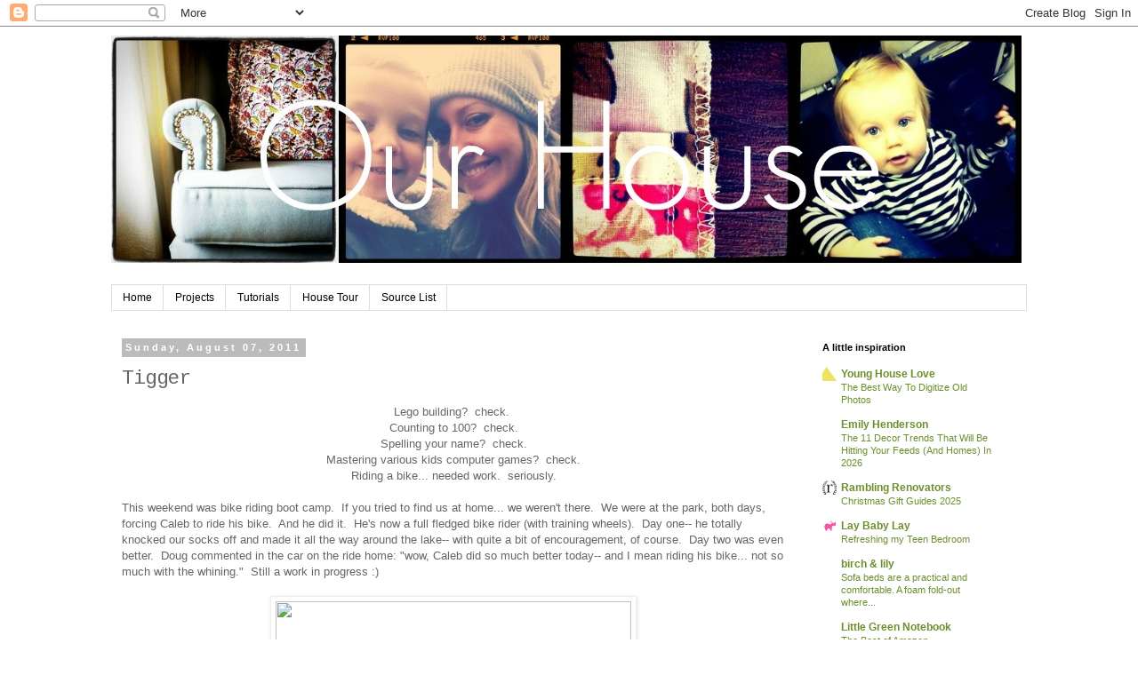

--- FILE ---
content_type: text/html; charset=UTF-8
request_url: http://dougelissa.blogspot.com/2011/08/tigger.html
body_size: 21423
content:
<!DOCTYPE html>
<html class='v2' dir='ltr' xmlns='http://www.w3.org/1999/xhtml' xmlns:b='http://www.google.com/2005/gml/b' xmlns:data='http://www.google.com/2005/gml/data' xmlns:expr='http://www.google.com/2005/gml/expr'>
<head>
<link href='https://www.blogger.com/static/v1/widgets/335934321-css_bundle_v2.css' rel='stylesheet' type='text/css'/>
<meta content='IE=EmulateIE7' http-equiv='X-UA-Compatible'/>
<meta content='width=1100' name='viewport'/>
<meta content='text/html; charset=UTF-8' http-equiv='Content-Type'/>
<meta content='blogger' name='generator'/>
<link href='http://dougelissa.blogspot.com/favicon.ico' rel='icon' type='image/x-icon'/>
<link href='http://dougelissa.blogspot.com/2011/08/tigger.html' rel='canonical'/>
<link rel="alternate" type="application/atom+xml" title="Our House - Atom" href="http://dougelissa.blogspot.com/feeds/posts/default" />
<link rel="alternate" type="application/rss+xml" title="Our House - RSS" href="http://dougelissa.blogspot.com/feeds/posts/default?alt=rss" />
<link rel="service.post" type="application/atom+xml" title="Our House - Atom" href="https://draft.blogger.com/feeds/27787630/posts/default" />

<link rel="alternate" type="application/atom+xml" title="Our House - Atom" href="http://dougelissa.blogspot.com/feeds/3932736770854964826/comments/default" />
<!--Can't find substitution for tag [blog.ieCssRetrofitLinks]-->
<link href='http://images.instagram.com/media/2011/08/07/79c29cfa5a4d4b988bed0b0ed3a9b430_7.jpg' rel='image_src'/>
<meta content='http://dougelissa.blogspot.com/2011/08/tigger.html' property='og:url'/>
<meta content='Tigger' property='og:title'/>
<meta content='Lego building?  check.  Counting to 100?  check. Spelling your name?  check. Mastering various kids computer games?  check. Riding a bike......' property='og:description'/>
<meta content='https://lh3.googleusercontent.com/blogger_img_proxy/AEn0k_tzFGT8L7OYtCUap68KlyY8OX5BPRtaUD7_KdKVWUKAruJPT9BACzO3PeJ8JtMxb_m2OtLnj2lqyVqtipU-dHTRtzDJbWKos_AXbuEeZ4LLefFlM596R_M0h7ZNNw9tAoJo_omne5D971IKTENZdOcz1A5-fy--=w1200-h630-p-k-no-nu' property='og:image'/>
<title>Our House: Tigger</title>
<style type='text/css'>@font-face{font-family:'Cousine';font-style:normal;font-weight:400;font-display:swap;src:url(//fonts.gstatic.com/s/cousine/v29/d6lIkaiiRdih4SpP_SkvzBTu39hchw.woff2)format('woff2');unicode-range:U+0460-052F,U+1C80-1C8A,U+20B4,U+2DE0-2DFF,U+A640-A69F,U+FE2E-FE2F;}@font-face{font-family:'Cousine';font-style:normal;font-weight:400;font-display:swap;src:url(//fonts.gstatic.com/s/cousine/v29/d6lIkaiiRdih4SpP_SAvzBTu39hchw.woff2)format('woff2');unicode-range:U+0301,U+0400-045F,U+0490-0491,U+04B0-04B1,U+2116;}@font-face{font-family:'Cousine';font-style:normal;font-weight:400;font-display:swap;src:url(//fonts.gstatic.com/s/cousine/v29/d6lIkaiiRdih4SpP_SgvzBTu39hchw.woff2)format('woff2');unicode-range:U+1F00-1FFF;}@font-face{font-family:'Cousine';font-style:normal;font-weight:400;font-display:swap;src:url(//fonts.gstatic.com/s/cousine/v29/d6lIkaiiRdih4SpP_ScvzBTu39hchw.woff2)format('woff2');unicode-range:U+0370-0377,U+037A-037F,U+0384-038A,U+038C,U+038E-03A1,U+03A3-03FF;}@font-face{font-family:'Cousine';font-style:normal;font-weight:400;font-display:swap;src:url(//fonts.gstatic.com/s/cousine/v29/d6lIkaiiRdih4SpP_SYvzBTu39hchw.woff2)format('woff2');unicode-range:U+0307-0308,U+0590-05FF,U+200C-2010,U+20AA,U+25CC,U+FB1D-FB4F;}@font-face{font-family:'Cousine';font-style:normal;font-weight:400;font-display:swap;src:url(//fonts.gstatic.com/s/cousine/v29/d6lIkaiiRdih4SpP_SsvzBTu39hchw.woff2)format('woff2');unicode-range:U+0102-0103,U+0110-0111,U+0128-0129,U+0168-0169,U+01A0-01A1,U+01AF-01B0,U+0300-0301,U+0303-0304,U+0308-0309,U+0323,U+0329,U+1EA0-1EF9,U+20AB;}@font-face{font-family:'Cousine';font-style:normal;font-weight:400;font-display:swap;src:url(//fonts.gstatic.com/s/cousine/v29/d6lIkaiiRdih4SpP_SovzBTu39hchw.woff2)format('woff2');unicode-range:U+0100-02BA,U+02BD-02C5,U+02C7-02CC,U+02CE-02D7,U+02DD-02FF,U+0304,U+0308,U+0329,U+1D00-1DBF,U+1E00-1E9F,U+1EF2-1EFF,U+2020,U+20A0-20AB,U+20AD-20C0,U+2113,U+2C60-2C7F,U+A720-A7FF;}@font-face{font-family:'Cousine';font-style:normal;font-weight:400;font-display:swap;src:url(//fonts.gstatic.com/s/cousine/v29/d6lIkaiiRdih4SpP_SQvzBTu39g.woff2)format('woff2');unicode-range:U+0000-00FF,U+0131,U+0152-0153,U+02BB-02BC,U+02C6,U+02DA,U+02DC,U+0304,U+0308,U+0329,U+2000-206F,U+20AC,U+2122,U+2191,U+2193,U+2212,U+2215,U+FEFF,U+FFFD;}@font-face{font-family:'Homemade Apple';font-style:normal;font-weight:400;font-display:swap;src:url(//fonts.gstatic.com/s/homemadeapple/v24/Qw3EZQFXECDrI2q789EKQZJob0x6XHgOiJM6.woff2)format('woff2');unicode-range:U+0000-00FF,U+0131,U+0152-0153,U+02BB-02BC,U+02C6,U+02DA,U+02DC,U+0304,U+0308,U+0329,U+2000-206F,U+20AC,U+2122,U+2191,U+2193,U+2212,U+2215,U+FEFF,U+FFFD;}</style>
<style id='page-skin-1' type='text/css'><!--
/*
-----------------------------------------------
Blogger Template Style
Name:     Simple
Designer: Blogger
URL:      www.blogger.com
----------------------------------------------- */
/* Content
----------------------------------------------- */
body {
font: normal normal 12px Arial, Tahoma, Helvetica, FreeSans, sans-serif;
color: #666666;
background: #ffffff none repeat scroll top left;
padding: 0 0 0 0;
}
html body .region-inner {
min-width: 0;
max-width: 100%;
width: auto;
}
h2 {
font-size: 22px;
}
a:link {
text-decoration:none;
color: #6d8e2d;
}
a:visited {
text-decoration:none;
color: #88bb21;
}
a:hover {
text-decoration:underline;
color: #a1bb6e;
}
.body-fauxcolumn-outer .fauxcolumn-inner {
background: transparent none repeat scroll top left;
_background-image: none;
}
.body-fauxcolumn-outer .cap-top {
position: absolute;
z-index: 1;
height: 400px;
width: 100%;
}
.body-fauxcolumn-outer .cap-top .cap-left {
width: 100%;
background: transparent none repeat-x scroll top left;
_background-image: none;
}
.content-outer {
-moz-box-shadow: 0 0 0 rgba(0, 0, 0, .15);
-webkit-box-shadow: 0 0 0 rgba(0, 0, 0, .15);
-goog-ms-box-shadow: 0 0 0 #333333;
box-shadow: 0 0 0 rgba(0, 0, 0, .15);
margin-bottom: 1px;
}
.content-inner {
padding: 10px 40px;
}
.content-inner {
background-color: #ffffff;
}
/* Header
----------------------------------------------- */
.header-outer {
background: transparent none repeat-x scroll 0 -400px;
_background-image: none;
}
.Header h1 {
font: normal normal 50px Homemade Apple;
color: #7f7f7f;
text-shadow: 0 0 0 rgba(0, 0, 0, .2);
}
.Header h1 a {
color: #7f7f7f;
}
.Header .description {
font-size: 18px;
color: #000000;
}
.header-inner .Header .titlewrapper {
padding: 22px 0;
}
.header-inner .Header .descriptionwrapper {
padding: 0 0;
}
/* Tabs
----------------------------------------------- */
.tabs-inner .section:first-child {
border-top: 0 solid #dddddd;
}
.tabs-inner .section:first-child ul {
margin-top: -1px;
border-top: 1px solid #dddddd;
border-left: 1px solid #dddddd;
border-right: 1px solid #dddddd;
}
.tabs-inner .widget ul {
background: transparent none repeat-x scroll 0 -800px;
_background-image: none;
border-bottom: 1px solid #dddddd;
margin-top: 0;
margin-left: -30px;
margin-right: -30px;
}
.tabs-inner .widget li a {
display: inline-block;
padding: .6em 1em;
font: normal normal 12px Arial, Tahoma, Helvetica, FreeSans, sans-serif;
color: #000000;
border-left: 1px solid #ffffff;
border-right: 1px solid #dddddd;
}
.tabs-inner .widget li:first-child a {
border-left: none;
}
.tabs-inner .widget li.selected a, .tabs-inner .widget li a:hover {
color: #000000;
background-color: #eeeeee;
text-decoration: none;
}
/* Columns
----------------------------------------------- */
.main-outer {
border-top: 0 solid transparent;
}
.fauxcolumn-left-outer .fauxcolumn-inner {
border-right: 1px solid transparent;
}
.fauxcolumn-right-outer .fauxcolumn-inner {
border-left: 1px solid transparent;
}
/* Headings
----------------------------------------------- */
div.widget > h2,
div.widget h2.title {
margin: 0 0 1em 0;
font: normal bold 11px 'Trebuchet MS',Trebuchet,Verdana,sans-serif;
color: #000000;
}
/* Widgets
----------------------------------------------- */
.widget .zippy {
color: #999999;
text-shadow: 2px 2px 1px rgba(0, 0, 0, .1);
}
.widget .popular-posts ul {
list-style: none;
}
/* Posts
----------------------------------------------- */
h2.date-header {
font: normal bold 11px Arial, Tahoma, Helvetica, FreeSans, sans-serif;
}
.date-header span {
background-color: #bbbbbb;
color: #ffffff;
padding: 0.4em;
letter-spacing: 3px;
margin: inherit;
}
.main-inner {
padding-top: 35px;
padding-bottom: 65px;
}
.main-inner .column-center-inner {
padding: 0 0;
}
.main-inner .column-center-inner .section {
margin: 0 1em;
}
.post {
margin: 0 0 45px 0;
}
h3.post-title, .comments h4 {
font: normal normal 22px Cousine;
margin: .75em 0 0;
}
.post-body {
font-size: 110%;
line-height: 1.4;
position: relative;
}
.post-body img, .post-body .tr-caption-container, .Profile img, .Image img,
.BlogList .item-thumbnail img {
padding: 2px;
background: #ffffff;
border: 1px solid #eeeeee;
-moz-box-shadow: 1px 1px 5px rgba(0, 0, 0, .1);
-webkit-box-shadow: 1px 1px 5px rgba(0, 0, 0, .1);
box-shadow: 1px 1px 5px rgba(0, 0, 0, .1);
}
.post-body img, .post-body .tr-caption-container {
padding: 5px;
}
.post-body .tr-caption-container {
color: #666666;
}
.post-body .tr-caption-container img {
padding: 0;
background: transparent;
border: none;
-moz-box-shadow: 0 0 0 rgba(0, 0, 0, .1);
-webkit-box-shadow: 0 0 0 rgba(0, 0, 0, .1);
box-shadow: 0 0 0 rgba(0, 0, 0, .1);
}
.post-header {
margin: 0 0 1.5em;
line-height: 1.6;
font-size: 90%;
}
.post-footer {
margin: 20px -2px 0;
padding: 5px 10px;
color: #666666;
background-color: #eeeeee;
border-bottom: 1px solid #eeeeee;
line-height: 1.6;
font-size: 90%;
}
#comments .comment-author {
padding-top: 1.5em;
border-top: 1px solid transparent;
background-position: 0 1.5em;
}
#comments .comment-author:first-child {
padding-top: 0;
border-top: none;
}
.avatar-image-container {
margin: .2em 0 0;
}
#comments .avatar-image-container img {
border: 1px solid #eeeeee;
}
/* Comments
----------------------------------------------- */
.comments .comments-content .icon.blog-author {
background-repeat: no-repeat;
background-image: url([data-uri]);
}
.comments .comments-content .loadmore a {
border-top: 1px solid #999999;
border-bottom: 1px solid #999999;
}
.comments .comment-thread.inline-thread {
background-color: #eeeeee;
}
.comments .continue {
border-top: 2px solid #999999;
}
/* Accents
---------------------------------------------- */
.section-columns td.columns-cell {
border-left: 1px solid transparent;
}
.blog-pager {
background: transparent url(http://www.blogblog.com/1kt/simple/paging_dot.png) repeat-x scroll top center;
}
.blog-pager-older-link, .home-link,
.blog-pager-newer-link {
background-color: #ffffff;
padding: 5px;
}
.footer-outer {
border-top: 1px dashed #bbbbbb;
}
/* Mobile
----------------------------------------------- */
body.mobile  {
background-size: auto;
}
.mobile .body-fauxcolumn-outer {
background: transparent none repeat scroll top left;
}
.mobile .body-fauxcolumn-outer .cap-top {
background-size: 100% auto;
}
.mobile .content-outer {
-webkit-box-shadow: 0 0 3px rgba(0, 0, 0, .15);
box-shadow: 0 0 3px rgba(0, 0, 0, .15);
}
.mobile .tabs-inner .widget ul {
margin-left: 0;
margin-right: 0;
}
.mobile .post {
margin: 0;
}
.mobile .main-inner .column-center-inner .section {
margin: 0;
}
.mobile .date-header span {
padding: 0.1em 10px;
margin: 0 -10px;
}
.mobile h3.post-title {
margin: 0;
}
.mobile .blog-pager {
background: transparent none no-repeat scroll top center;
}
.mobile .footer-outer {
border-top: none;
}
.mobile .main-inner, .mobile .footer-inner {
background-color: #ffffff;
}
.mobile-index-contents {
color: #666666;
}
.mobile-link-button {
background-color: #6d8e2d;
}
.mobile-link-button a:link, .mobile-link-button a:visited {
color: #ffffff;
}
.mobile .tabs-inner .section:first-child {
border-top: none;
}
.mobile .tabs-inner .PageList .widget-content {
background-color: #eeeeee;
color: #000000;
border-top: 1px solid #dddddd;
border-bottom: 1px solid #dddddd;
}
.mobile .tabs-inner .PageList .widget-content .pagelist-arrow {
border-left: 1px solid #dddddd;
}

--></style>
<style id='template-skin-1' type='text/css'><!--
body {
min-width: 1110px;
}
.content-outer, .content-fauxcolumn-outer, .region-inner {
min-width: 1110px;
max-width: 1110px;
_width: 1110px;
}
.main-inner .columns {
padding-left: 0px;
padding-right: 260px;
}
.main-inner .fauxcolumn-center-outer {
left: 0px;
right: 260px;
/* IE6 does not respect left and right together */
_width: expression(this.parentNode.offsetWidth -
parseInt("0px") -
parseInt("260px") + 'px');
}
.main-inner .fauxcolumn-left-outer {
width: 0px;
}
.main-inner .fauxcolumn-right-outer {
width: 260px;
}
.main-inner .column-left-outer {
width: 0px;
right: 100%;
margin-left: -0px;
}
.main-inner .column-right-outer {
width: 260px;
margin-right: -260px;
}
#layout {
min-width: 0;
}
#layout .content-outer {
min-width: 0;
width: 800px;
}
#layout .region-inner {
min-width: 0;
width: auto;
}
--></style>
<link href='https://draft.blogger.com/dyn-css/authorization.css?targetBlogID=27787630&amp;zx=616ab2d6-d2f2-4c23-9ed7-118ac71ead99' media='none' onload='if(media!=&#39;all&#39;)media=&#39;all&#39;' rel='stylesheet'/><noscript><link href='https://draft.blogger.com/dyn-css/authorization.css?targetBlogID=27787630&amp;zx=616ab2d6-d2f2-4c23-9ed7-118ac71ead99' rel='stylesheet'/></noscript>
<meta name='google-adsense-platform-account' content='ca-host-pub-1556223355139109'/>
<meta name='google-adsense-platform-domain' content='blogspot.com'/>

</head>
<body class='loading variant-simplysimple'>
<div class='navbar section' id='navbar'><div class='widget Navbar' data-version='1' id='Navbar1'><script type="text/javascript">
    function setAttributeOnload(object, attribute, val) {
      if(window.addEventListener) {
        window.addEventListener('load',
          function(){ object[attribute] = val; }, false);
      } else {
        window.attachEvent('onload', function(){ object[attribute] = val; });
      }
    }
  </script>
<div id="navbar-iframe-container"></div>
<script type="text/javascript" src="https://apis.google.com/js/platform.js"></script>
<script type="text/javascript">
      gapi.load("gapi.iframes:gapi.iframes.style.bubble", function() {
        if (gapi.iframes && gapi.iframes.getContext) {
          gapi.iframes.getContext().openChild({
              url: 'https://draft.blogger.com/navbar/27787630?po\x3d3932736770854964826\x26origin\x3dhttp://dougelissa.blogspot.com',
              where: document.getElementById("navbar-iframe-container"),
              id: "navbar-iframe"
          });
        }
      });
    </script><script type="text/javascript">
(function() {
var script = document.createElement('script');
script.type = 'text/javascript';
script.src = '//pagead2.googlesyndication.com/pagead/js/google_top_exp.js';
var head = document.getElementsByTagName('head')[0];
if (head) {
head.appendChild(script);
}})();
</script>
</div></div>
<div class='body-fauxcolumns'>
<div class='fauxcolumn-outer body-fauxcolumn-outer'>
<div class='cap-top'>
<div class='cap-left'></div>
<div class='cap-right'></div>
</div>
<div class='fauxborder-left'>
<div class='fauxborder-right'></div>
<div class='fauxcolumn-inner'>
</div>
</div>
<div class='cap-bottom'>
<div class='cap-left'></div>
<div class='cap-right'></div>
</div>
</div>
</div>
<div class='content'>
<div class='content-fauxcolumns'>
<div class='fauxcolumn-outer content-fauxcolumn-outer'>
<div class='cap-top'>
<div class='cap-left'></div>
<div class='cap-right'></div>
</div>
<div class='fauxborder-left'>
<div class='fauxborder-right'></div>
<div class='fauxcolumn-inner'>
</div>
</div>
<div class='cap-bottom'>
<div class='cap-left'></div>
<div class='cap-right'></div>
</div>
</div>
</div>
<div class='content-outer'>
<div class='content-cap-top cap-top'>
<div class='cap-left'></div>
<div class='cap-right'></div>
</div>
<div class='fauxborder-left content-fauxborder-left'>
<div class='fauxborder-right content-fauxborder-right'></div>
<div class='content-inner'>
<header>
<div class='header-outer'>
<div class='header-cap-top cap-top'>
<div class='cap-left'></div>
<div class='cap-right'></div>
</div>
<div class='fauxborder-left header-fauxborder-left'>
<div class='fauxborder-right header-fauxborder-right'></div>
<div class='region-inner header-inner'>
<div class='header section' id='header'><div class='widget Header' data-version='1' id='Header1'>
<div id='header-inner'>
<a href='http://dougelissa.blogspot.com/' style='display: block'>
<img alt='Our House' height='256px; ' id='Header1_headerimg' src='https://blogger.googleusercontent.com/img/b/R29vZ2xl/AVvXsEgw6GbAHsUC2VavzupGksr04raRK_F-lHCiy-V7hdLMpFr01y0GxLWHpBAf4DpPhUGek9hZTw-zqcCJWu0p27tGls_GVF_ZsVYtfNEAdqjjN0U7KcLaChrH6TFfWXt5jxixFI_4BQ/s1600/our+house+title.jpg' style='display: block' width='1024px; '/>
</a>
<div class='descriptionwrapper'>
<p class='description'><span>
</span></p>
</div>
</div>
</div></div>
</div>
</div>
<div class='header-cap-bottom cap-bottom'>
<div class='cap-left'></div>
<div class='cap-right'></div>
</div>
</div>
</header>
<div class='tabs-outer'>
<div class='tabs-cap-top cap-top'>
<div class='cap-left'></div>
<div class='cap-right'></div>
</div>
<div class='fauxborder-left tabs-fauxborder-left'>
<div class='fauxborder-right tabs-fauxborder-right'></div>
<div class='region-inner tabs-inner'>
<div class='tabs section' id='crosscol'><div class='widget PageList' data-version='1' id='PageList1'>
<h2>Pages</h2>
<div class='widget-content'>
<ul>
<li>
<a href='http://dougelissa.blogspot.com/'>Home</a>
</li>
<li>
<a href='http://dougelissa.blogspot.com/p/projects.html'>Projects</a>
</li>
<li>
<a href='http://dougelissa.blogspot.com/p/tutorials.html'>Tutorials</a>
</li>
<li>
<a href='http://dougelissa.blogspot.com/p/house-tour.html'>House Tour</a>
</li>
<li>
<a href='http://dougelissa.blogspot.com/p/source-list.html'>Source List</a>
</li>
</ul>
<div class='clear'></div>
</div>
</div></div>
<div class='tabs no-items section' id='crosscol-overflow'></div>
</div>
</div>
<div class='tabs-cap-bottom cap-bottom'>
<div class='cap-left'></div>
<div class='cap-right'></div>
</div>
</div>
<div class='main-outer'>
<div class='main-cap-top cap-top'>
<div class='cap-left'></div>
<div class='cap-right'></div>
</div>
<div class='fauxborder-left main-fauxborder-left'>
<div class='fauxborder-right main-fauxborder-right'></div>
<div class='region-inner main-inner'>
<div class='columns fauxcolumns'>
<div class='fauxcolumn-outer fauxcolumn-center-outer'>
<div class='cap-top'>
<div class='cap-left'></div>
<div class='cap-right'></div>
</div>
<div class='fauxborder-left'>
<div class='fauxborder-right'></div>
<div class='fauxcolumn-inner'>
</div>
</div>
<div class='cap-bottom'>
<div class='cap-left'></div>
<div class='cap-right'></div>
</div>
</div>
<div class='fauxcolumn-outer fauxcolumn-left-outer'>
<div class='cap-top'>
<div class='cap-left'></div>
<div class='cap-right'></div>
</div>
<div class='fauxborder-left'>
<div class='fauxborder-right'></div>
<div class='fauxcolumn-inner'>
</div>
</div>
<div class='cap-bottom'>
<div class='cap-left'></div>
<div class='cap-right'></div>
</div>
</div>
<div class='fauxcolumn-outer fauxcolumn-right-outer'>
<div class='cap-top'>
<div class='cap-left'></div>
<div class='cap-right'></div>
</div>
<div class='fauxborder-left'>
<div class='fauxborder-right'></div>
<div class='fauxcolumn-inner'>
</div>
</div>
<div class='cap-bottom'>
<div class='cap-left'></div>
<div class='cap-right'></div>
</div>
</div>
<!-- corrects IE6 width calculation -->
<div class='columns-inner'>
<div class='column-center-outer'>
<div class='column-center-inner'>
<div class='main section' id='main'><div class='widget Blog' data-version='1' id='Blog1'>
<div class='blog-posts hfeed'>

          <div class="date-outer">
        
<h2 class='date-header'><span>Sunday, August 07, 2011</span></h2>

          <div class="date-posts">
        
<div class='post-outer'>
<div class='post hentry'>
<a name='3932736770854964826'></a>
<h3 class='post-title entry-title'>
Tigger
</h3>
<div class='post-header'>
<div class='post-header-line-1'></div>
</div>
<div class='post-body entry-content' id='post-body-3932736770854964826'>
<div style="text-align: center;">Lego building? &nbsp;check.&nbsp;</div><div style="text-align: center;">Counting to 100? &nbsp;check.</div><div style="text-align: center;">Spelling your name? &nbsp;check.</div><div style="text-align: center;">Mastering various kids computer games? &nbsp;check.</div><div style="text-align: center;">Riding a bike... needed work. &nbsp;seriously.</div><div style="text-align: center;"><br />
</div><div style="text-align: left;">This weekend was bike riding boot camp. &nbsp;If you tried to find us at home... we weren't there. &nbsp;We were at the park, both days, forcing Caleb to ride his bike. &nbsp;And he did it. &nbsp;He's now a full fledged bike rider (with training wheels). &nbsp;Day one-- he totally knocked our socks off and made it all the way around the lake-- with quite a bit of encouragement, of course. &nbsp;Day two was even better. &nbsp;Doug commented in the car on the ride home: "wow, Caleb did so much better today-- and I mean riding his bike... not so much with the whining." &nbsp;Still a work in progress :)</div><div style="text-align: left;"><br />
</div><div class="separator" style="clear: both; text-align: center;"><a href="http://images.instagram.com/media/2011/08/07/79c29cfa5a4d4b988bed0b0ed3a9b430_7.jpg" imageanchor="1" style="margin-left: 1em; margin-right: 1em;"><img border="0" height="400" src="http://images.instagram.com/media/2011/08/07/79c29cfa5a4d4b988bed0b0ed3a9b430_7.jpg" width="400" /></a></div><div class="separator" style="clear: both; text-align: left;"><br />
</div><div class="separator" style="clear: both; text-align: left;">For some reason the sight of Caleb riding along on his Tigger bike caused quite a stir. &nbsp;I kept hearing... "hey, look at that Tigger bike!" &nbsp;"look at the tail!" &nbsp;"Hey Tigger!!"</div><div class="separator" style="clear: both; text-align: left;"><br />
</div><div class="separator" style="clear: both; text-align: left;">It must have been the view from the back. &nbsp;It is pretty darn cute, if I do say so myself :)</div><div class="separator" style="clear: both; text-align: left;"><br />
</div><div class="separator" style="clear: both; text-align: center;"><a href="http://images.instagram.com/media/2011/08/07/d5368f5b698147c097e621401edfeeb6_7.jpg" imageanchor="1" style="margin-left: 1em; margin-right: 1em;"><img border="0" height="400" src="http://images.instagram.com/media/2011/08/07/d5368f5b698147c097e621401edfeeb6_7.jpg" width="400" /></a></div><div class="separator" style="clear: both; text-align: center;"><br />
</div><div class="separator" style="clear: both; text-align: left;">Emerson was quite content to watch her brother from the stroller.</div><div class="separator" style="clear: both; text-align: center;"><br />
</div><div class="separator" style="clear: both; text-align: center;"><a href="http://images.instagram.com/media/2011/08/07/2d5f55d28caf43ef90dc52698b40336c_7.jpg" imageanchor="1" style="margin-left: 1em; margin-right: 1em;"><img border="0" height="400" src="http://images.instagram.com/media/2011/08/07/2d5f55d28caf43ef90dc52698b40336c_7.jpg" width="400" /></a></div><div class="separator" style="clear: both; text-align: center;"><br />
</div><div class="separator" style="clear: both; text-align: left;">But after several hours of biking at the park, boredom eventually set in.</div><div class="separator" style="clear: both; text-align: center;"><br />
</div><div class="separator" style="clear: both; text-align: center;"><a href="http://images.instagram.com/media/2011/08/07/c5665f938a214311a8fbd5119c19f25e_7.jpg" imageanchor="1" style="margin-left: 1em; margin-right: 1em;"><img border="0" height="400" src="http://images.instagram.com/media/2011/08/07/c5665f938a214311a8fbd5119c19f25e_7.jpg" width="400" /></a></div><div class="separator" style="clear: both; text-align: center;"><br />
</div><div class="separator" style="clear: both; text-align: left;">Caleb got to finish off his bike rides with a round of frisbee toss in the park. &nbsp;He LOVES to play frisbee. I have never seen a kid whip a frisbee like he can. &nbsp;And as of tonight he's figured out how to catch one too. &nbsp;Here he was-- absolutely bubbling with excitement-- trying to tell me about his latest catch. &nbsp;</div><div class="separator" style="clear: both; text-align: center;"><br />
</div><div class="separator" style="clear: both; text-align: center;"><a href="http://images.instagram.com/media/2011/08/07/b814695bc7844f7ab6695c921487ddf2_7.jpg" imageanchor="1" style="margin-left: 1em; margin-right: 1em;"><img border="0" height="400" src="http://images.instagram.com/media/2011/08/07/b814695bc7844f7ab6695c921487ddf2_7.jpg" width="400" /></a></div><div class="separator" style="clear: both; text-align: center;"><br />
</div><div class="separator" style="clear: both; text-align: left;">And a few non-sporting accomplishments of the weekend-- eating a whole pear that wasn't sliced up. &nbsp;This was quite entertaining.</div><div class="separator" style="clear: both; text-align: center;"><br />
</div><div class="separator" style="clear: both; text-align: center;"><a href="http://images.instagram.com/media/2011/08/07/da7e01e86de24ef299ca16135d60007e_7.jpg" imageanchor="1" style="margin-left: 1em; margin-right: 1em;"><img border="0" height="400" src="http://images.instagram.com/media/2011/08/07/da7e01e86de24ef299ca16135d60007e_7.jpg" width="400" /></a></div><div class="separator" style="clear: both; text-align: center;"><br />
</div><div class="separator" style="clear: both; text-align: left;">And finally riding in the double car cart at Home Depot. &nbsp;This was apparently not very entertaining.&nbsp;</div><div class="separator" style="clear: both; text-align: center;"><br />
</div><div class="separator" style="clear: both; text-align: center;"><a href="http://images.instagram.com/media/2011/08/07/88e2ef0de38446e68191e57f41d3f26a_7.jpg" imageanchor="1" style="margin-left: 1em; margin-right: 1em;"><img border="0" height="400" src="http://images.instagram.com/media/2011/08/07/88e2ef0de38446e68191e57f41d3f26a_7.jpg" width="400" /></a></div><div class="separator" style="clear: both; text-align: center;"><br />
</div><div class="separator" style="clear: both; text-align: center;">And that was the weekend! &nbsp;If you want to find us this week-- look for us-- and the Tigger bike-- at the park.</div>
<div style='clear: both;'></div>
</div>
<div class='post-footer'>
<div class='post-footer-line post-footer-line-1'><span class='post-author vcard'>
Posted by
<span class='fn'>Elissa</span>
</span>
<span class='post-timestamp'>
at
<a class='timestamp-link' href='http://dougelissa.blogspot.com/2011/08/tigger.html' rel='bookmark' title='permanent link'><abbr class='published' title='2011-08-07T21:07:00-07:00'>9:07 PM</abbr></a>
</span>
<span class='post-comment-link'>
</span>
<span class='post-icons'>
<span class='item-control blog-admin pid-1691485818'>
<a href='https://draft.blogger.com/post-edit.g?blogID=27787630&postID=3932736770854964826&from=pencil' title='Edit Post'>
<img alt='' class='icon-action' height='18' src='https://resources.blogblog.com/img/icon18_edit_allbkg.gif' width='18'/>
</a>
</span>
</span>
<div class='post-share-buttons goog-inline-block'>
<a class='goog-inline-block share-button sb-email' href='https://draft.blogger.com/share-post.g?blogID=27787630&postID=3932736770854964826&target=email' target='_blank' title='Email This'><span class='share-button-link-text'>Email This</span></a><a class='goog-inline-block share-button sb-blog' href='https://draft.blogger.com/share-post.g?blogID=27787630&postID=3932736770854964826&target=blog' onclick='window.open(this.href, "_blank", "height=270,width=475"); return false;' target='_blank' title='BlogThis!'><span class='share-button-link-text'>BlogThis!</span></a><a class='goog-inline-block share-button sb-twitter' href='https://draft.blogger.com/share-post.g?blogID=27787630&postID=3932736770854964826&target=twitter' target='_blank' title='Share to X'><span class='share-button-link-text'>Share to X</span></a><a class='goog-inline-block share-button sb-facebook' href='https://draft.blogger.com/share-post.g?blogID=27787630&postID=3932736770854964826&target=facebook' onclick='window.open(this.href, "_blank", "height=430,width=640"); return false;' target='_blank' title='Share to Facebook'><span class='share-button-link-text'>Share to Facebook</span></a><a class='goog-inline-block share-button sb-pinterest' href='https://draft.blogger.com/share-post.g?blogID=27787630&postID=3932736770854964826&target=pinterest' target='_blank' title='Share to Pinterest'><span class='share-button-link-text'>Share to Pinterest</span></a>
</div>
</div>
<div class='post-footer-line post-footer-line-2'><span class='post-labels'>
Labels:
<a href='http://dougelissa.blogspot.com/search/label/Caleb%20cuteness' rel='tag'>Caleb cuteness</a>
</span>
</div>
<div class='post-footer-line post-footer-line-3'></div>
</div>
</div>
<div class='comments' id='comments'>
<a name='comments'></a>
<h4>2 comments:</h4>
<div id='Blog1_comments-block-wrapper'>
<dl class='avatar-comment-indent' id='comments-block'>
<dt class='comment-author ' id='c3298811026919735391'>
<a name='c3298811026919735391'></a>
<div class="avatar-image-container vcard"><span dir="ltr"><a href="https://draft.blogger.com/profile/05173027505090213903" target="" rel="nofollow" onclick="" class="avatar-hovercard" id="av-3298811026919735391-05173027505090213903"><img src="https://resources.blogblog.com/img/blank.gif" width="35" height="35" class="delayLoad" style="display: none;" longdesc="//blogger.googleusercontent.com/img/b/R29vZ2xl/AVvXsEhhSwtnAlBu6F7ljF4tZ6t9z__5puHz4GGwTMZO1lGEPLj9VHUIE2EgWqUiVeZTw5BcxtfVLRltrTE35nE9QV50MOqR9poD6WVcQXZfytbhviKZrPqYF67Ob4NIRXd9PQ/s45-c/IMG_7286.jpg" alt="" title="Jamie">

<noscript><img src="//blogger.googleusercontent.com/img/b/R29vZ2xl/AVvXsEhhSwtnAlBu6F7ljF4tZ6t9z__5puHz4GGwTMZO1lGEPLj9VHUIE2EgWqUiVeZTw5BcxtfVLRltrTE35nE9QV50MOqR9poD6WVcQXZfytbhviKZrPqYF67Ob4NIRXd9PQ/s45-c/IMG_7286.jpg" width="35" height="35" class="photo" alt=""></noscript></a></span></div>
<a href='https://draft.blogger.com/profile/05173027505090213903' rel='nofollow'>Jamie</a>
said...
</dt>
<dd class='comment-body' id='Blog1_cmt-3298811026919735391'>
<p>
Way to go Caleb!<br />You need to talk to your cousin Micah though - ever since we almost mastered NO training wheels at the start of summer, every attempt at doing it again has been wrought with tears...<br />Emerson - you are adorable when you&#39;re bored.
</p>
</dd>
<dd class='comment-footer'>
<span class='comment-timestamp'>
<a href='http://dougelissa.blogspot.com/2011/08/tigger.html?showComment=1312806622284#c3298811026919735391' title='comment permalink'>
5:30 AM
</a>
<span class='item-control blog-admin pid-1783636432'>
<a class='comment-delete' href='https://draft.blogger.com/comment/delete/27787630/3298811026919735391' title='Delete Comment'>
<img src='https://resources.blogblog.com/img/icon_delete13.gif'/>
</a>
</span>
</span>
</dd>
<dt class='comment-author ' id='c2992469384322770302'>
<a name='c2992469384322770302'></a>
<div class="avatar-image-container vcard"><span dir="ltr"><a href="https://draft.blogger.com/profile/03255645425453462189" target="" rel="nofollow" onclick="" class="avatar-hovercard" id="av-2992469384322770302-03255645425453462189"><img src="https://resources.blogblog.com/img/blank.gif" width="35" height="35" class="delayLoad" style="display: none;" longdesc="//3.bp.blogspot.com/_YD3lxUC1Ru0/SavLRKdB4qI/AAAAAAAACQ8/vvF8Nz_P9fQ/S45-s35/trevrebekah.jpg" alt="" title="Trev and Rebekah">

<noscript><img src="//3.bp.blogspot.com/_YD3lxUC1Ru0/SavLRKdB4qI/AAAAAAAACQ8/vvF8Nz_P9fQ/S45-s35/trevrebekah.jpg" width="35" height="35" class="photo" alt=""></noscript></a></span></div>
<a href='https://draft.blogger.com/profile/03255645425453462189' rel='nofollow'>Trev and Rebekah</a>
said...
</dt>
<dd class='comment-body' id='Blog1_cmt-2992469384322770302'>
<p>
Way to go Caleb!  Isaiah is looking forward to biking with you tomorrow!
</p>
</dd>
<dd class='comment-footer'>
<span class='comment-timestamp'>
<a href='http://dougelissa.blogspot.com/2011/08/tigger.html?showComment=1312837697436#c2992469384322770302' title='comment permalink'>
2:08 PM
</a>
<span class='item-control blog-admin pid-1198906035'>
<a class='comment-delete' href='https://draft.blogger.com/comment/delete/27787630/2992469384322770302' title='Delete Comment'>
<img src='https://resources.blogblog.com/img/icon_delete13.gif'/>
</a>
</span>
</span>
</dd>
</dl>
</div>
<p class='comment-footer'>
<a href='https://draft.blogger.com/comment/fullpage/post/27787630/3932736770854964826' onclick='javascript:window.open(this.href, "bloggerPopup", "toolbar=0,location=0,statusbar=1,menubar=0,scrollbars=yes,width=640,height=500"); return false;'>Post a Comment</a>
</p>
</div>
</div>

        </div></div>
      
</div>
<div class='blog-pager' id='blog-pager'>
<span id='blog-pager-newer-link'>
<a class='blog-pager-newer-link' href='http://dougelissa.blogspot.com/2011/08/summer.html' id='Blog1_blog-pager-newer-link' title='Newer Post'>Newer Post</a>
</span>
<span id='blog-pager-older-link'>
<a class='blog-pager-older-link' href='http://dougelissa.blogspot.com/2011/08/boys-room-on-budget.html' id='Blog1_blog-pager-older-link' title='Older Post'>Older Post</a>
</span>
<a class='home-link' href='http://dougelissa.blogspot.com/'>Home</a>
</div>
<div class='clear'></div>
<div class='post-feeds'>
<div class='feed-links'>
Subscribe to:
<a class='feed-link' href='http://dougelissa.blogspot.com/feeds/3932736770854964826/comments/default' target='_blank' type='application/atom+xml'>Post Comments (Atom)</a>
</div>
</div>
</div></div>
</div>
</div>
<div class='column-left-outer'>
<div class='column-left-inner'>
<aside>
</aside>
</div>
</div>
<div class='column-right-outer'>
<div class='column-right-inner'>
<aside>
<div class='sidebar section' id='sidebar-right-1'><div class='widget BlogList' data-version='1' id='BlogList2'>
<h2 class='title'>A little inspiration</h2>
<div class='widget-content'>
<div class='blog-list-container' id='BlogList2_container'>
<ul id='BlogList2_blogs'>
<li style='display: block;'>
<div class='blog-icon'>
<img data-lateloadsrc='https://lh3.googleusercontent.com/blogger_img_proxy/AEn0k_urB6X8vTsSIpEgeuEVUJrxFj2NAnABjQiPmp7Uvkf6DeMSCLWCRlCeGSYKezG7M_gd_mvN59FpGLefu3piM7sOpgXYbY5phMzeq_u3=s16-w16-h16' height='16' width='16'/>
</div>
<div class='blog-content'>
<div class='blog-title'>
<a href='https://www.younghouselove.com/' target='_blank'>
Young House Love</a>
</div>
<div class='item-content'>
<span class='item-title'>
<a href='https://www.younghouselove.com/best-way-to-digitize-photos/' target='_blank'>
The Best Way To Digitize Old Photos
</a>
</span>
</div>
</div>
<div style='clear: both;'></div>
</li>
<li style='display: block;'>
<div class='blog-icon'>
<img data-lateloadsrc='https://lh3.googleusercontent.com/blogger_img_proxy/AEn0k_vtkykblupjO6OUUclCTotMWZ6V7nJE9jr7OsBNajpRbL3iDXoXFkNwhT8A31GZFAl-aVCJoM4HxbVqIXQNNsOTnnmC3GCfg8RFKIuS_JKw=s16-w16-h16' height='16' width='16'/>
</div>
<div class='blog-content'>
<div class='blog-title'>
<a href='https://stylebyemilyhenderson.com' target='_blank'>
Emily Henderson</a>
</div>
<div class='item-content'>
<span class='item-title'>
<a href='https://stylebyemilyhenderson.com/11-decor-trends-2026' target='_blank'>
The 11 Decor Trends That Will Be Hitting Your Feeds (And Homes) In 2026
</a>
</span>
</div>
</div>
<div style='clear: both;'></div>
</li>
<li style='display: block;'>
<div class='blog-icon'>
<img data-lateloadsrc='https://lh3.googleusercontent.com/blogger_img_proxy/AEn0k_tI5cui-o2AkhlEZPlihyiNXLLoMUJgfSDXWZYIx1Pfy0fREMk_LUtLSt6scI-New9YtU5CDW1k83fne68M4NQQs-RPISbjEVFlwtvxZ6oc=s16-w16-h16' height='16' width='16'/>
</div>
<div class='blog-content'>
<div class='blog-title'>
<a href='https://www.ramblingrenovators.ca/' target='_blank'>
Rambling Renovators</a>
</div>
<div class='item-content'>
<span class='item-title'>
<a href='https://www.ramblingrenovators.ca/2025/12/christmas-gift-guides-2025.html' target='_blank'>
Christmas Gift Guides 2025
</a>
</span>
</div>
</div>
<div style='clear: both;'></div>
</li>
<li style='display: block;'>
<div class='blog-icon'>
<img data-lateloadsrc='https://lh3.googleusercontent.com/blogger_img_proxy/AEn0k_tBpOR-NtXMLYyw-JySNI8YPoikcyA8fCNd7EeKK3E37pikjYN5zREPdZFgFsBxb9IrqxlsuTlrnsmoxnOu4ztZ7KtQRUxDLgg=s16-w16-h16' height='16' width='16'/>
</div>
<div class='blog-content'>
<div class='blog-title'>
<a href='https://wp.laybabylay.com/' target='_blank'>
Lay Baby Lay</a>
</div>
<div class='item-content'>
<span class='item-title'>
<a href='https://wp.laybabylay.com/refreshing-my-teen-bedroom' target='_blank'>
Refreshing my Teen Bedroom
</a>
</span>
</div>
</div>
<div style='clear: both;'></div>
</li>
<li style='display: block;'>
<div class='blog-icon'>
<img data-lateloadsrc='https://lh3.googleusercontent.com/blogger_img_proxy/AEn0k_t8WyfQR93WyX9dheZ1YsTyS-6-t1iyRFiPMT4EJjtgYr2nkoKjtDY2CRy6PxxJuVay6KlZ0bltgw45Vyd9pgTpZ-FUkrZGGjKhF1mSMAyh=s16-w16-h16' height='16' width='16'/>
</div>
<div class='blog-content'>
<div class='blog-title'>
<a href='https://justinetaylor.tumblr.com/' target='_blank'>
birch & lily</a>
</div>
<div class='item-content'>
<span class='item-title'>
<a href='https://justinetaylor.tumblr.com/post/664960801017331712' target='_blank'>
Sofa beds are a practical and comfortable. A foam fold-out where...
</a>
</span>
</div>
</div>
<div style='clear: both;'></div>
</li>
<li style='display: block;'>
<div class='blog-icon'>
<img data-lateloadsrc='https://lh3.googleusercontent.com/blogger_img_proxy/AEn0k_s7C1DMXuw0uTp9S7t2X_LzuN88b4BX0DW_53mg61OI9OFLZViAtIkmiCWq0QgI2PncvTSbdl6c9xw4QJBX3McYPkSHtoDD=s16-w16-h16' height='16' width='16'/>
</div>
<div class='blog-content'>
<div class='blog-title'>
<a href='https://juniperhome.com' target='_blank'>
Little Green Notebook</a>
</div>
<div class='item-content'>
<span class='item-title'>
<a href='https://juniperhome.com/2021/01/the-best-of-amazon.html/' target='_blank'>
The Best of Amazon
</a>
</span>
</div>
</div>
<div style='clear: both;'></div>
</li>
<li style='display: block;'>
<div class='blog-icon'>
<img data-lateloadsrc='https://lh3.googleusercontent.com/blogger_img_proxy/AEn0k_s3zgV9cV_ANwXCxzENqXqI_969ww4GRMOfI7uHJWid-125HCjT3F8RlVfTGDxwAh4WNr6RPMWYXmSXRRIZP-VczdMLZUcIZK0eUqkyAaiwC6wR=s16-w16-h16' height='16' width='16'/>
</div>
<div class='blog-content'>
<div class='blog-title'>
<a href='https://www.flythroughourwindow.com' target='_blank'>
Fly Through Our Window</a>
</div>
<div class='item-content'>
<span class='item-title'>
<a href='https://www.flythroughourwindow.com/2017/11/adoption-fundraiser/' target='_blank'>
Adoption Fundraiser
</a>
</span>
</div>
</div>
<div style='clear: both;'></div>
</li>
<li style='display: block;'>
<div class='blog-icon'>
<img data-lateloadsrc='https://lh3.googleusercontent.com/blogger_img_proxy/AEn0k_tRnqNwb61XZIlVyTD4lE1NkPs-APU-JwvP_ZJX_MSxljWkcBJfIyjbkm-LdPgemvuuC925PVk8IYukSUv7Bh-rBNkPdLPH9nvRcw=s16-w16-h16' height='16' width='16'/>
</div>
<div class='blog-content'>
<div class='blog-title'>
<a href='https://blog.urbangrace.com' target='_blank'>
Urban Grace Interiors {the blog}</a>
</div>
<div class='item-content'>
<span class='item-title'>
<a href='https://blog.urbangrace.com/2016/easter-basket-gift-guide/' target='_blank'>
Easter gift guide
</a>
</span>
</div>
</div>
<div style='clear: both;'></div>
</li>
<li style='display: block;'>
<div class='blog-icon'>
<img data-lateloadsrc='https://lh3.googleusercontent.com/blogger_img_proxy/AEn0k_sq7smmpmm3hXH0CFqx9xRWGVSq6bjIVpy5P3oDh7Hhnua3VDPq_uPYyPAX88qamqFk6-GyCHhfhBCPsDSVP7A9O8GhESG-mitufgR_hmoDuK-6lQ=s16-w16-h16' height='16' width='16'/>
</div>
<div class='blog-content'>
<div class='blog-title'>
<a href='http://modernjanedesign.blogspot.com/' target='_blank'>
modern jane</a>
</div>
<div class='item-content'>
<span class='item-title'>
<a href='http://modernjanedesign.blogspot.com/2015/12/a-touch-of-christmas.html' target='_blank'>
A Touch of Christmas.
</a>
</span>
</div>
</div>
<div style='clear: both;'></div>
</li>
<li style='display: block;'>
<div class='blog-icon'>
<img data-lateloadsrc='https://lh3.googleusercontent.com/blogger_img_proxy/AEn0k_ufcfLDtTijDBfwVbiOjHUXfrcvA3B1WVghNjY_cttkkEcpKdYFtbm6odEznjH4I7jZakAwEwlZtvHiOMveLRjqNHdH9fDr40Ab59RvRlRjKeiKKG5qn3YG=s16-w16-h16' height='16' width='16'/>
</div>
<div class='blog-content'>
<div class='blog-title'>
<a href='http://6thstreetdesignschool.blogspot.com/' target='_blank'>
6th Street Design School</a>
</div>
<div class='item-content'>
<span class='item-title'>
<a href='http://6thstreetdesignschool.blogspot.com/2015/06/last-weeks-links_29.html' target='_blank'>
Last Week's Links
</a>
</span>
</div>
</div>
<div style='clear: both;'></div>
</li>
<li style='display: block;'>
<div class='blog-icon'>
<img data-lateloadsrc='https://lh3.googleusercontent.com/blogger_img_proxy/AEn0k_v88h8Rsl02SVgidW44vqQVktP5LM8BuefO_51PQvyzLU5uuCxJ9GXUyDvtASMhGD6NYAJ-OevVsUa6uCG5k_jcutOvwf8d=s16-w16-h16' height='16' width='16'/>
</div>
<div class='blog-content'>
<div class='blog-title'>
<a href='http://inthefunlane.com' target='_blank'>
Life in the Fun Lane</a>
</div>
<div class='item-content'>
<span class='item-title'>
<a href='http://inthefunlane.com/2015/06/03/hello-world/' target='_blank'>
</a>
</span>
</div>
</div>
<div style='clear: both;'></div>
</li>
<li style='display: block;'>
<div class='blog-icon'>
<img data-lateloadsrc='https://lh3.googleusercontent.com/blogger_img_proxy/AEn0k_s7Rl9zptALs9I1XQHBYuNMPtB_3zBmnZ7DoToBssMf8ozYuyKVTkbsBSzwN71e9jYb3TiP9ieTyQ3xwOWQHLOj9_-8cTdsH3pUKgEHUFN2th51JI0Nll-aMg=s16-w16-h16' height='16' width='16'/>
</div>
<div class='blog-content'>
<div class='blog-title'>
<a href='http://danielleoakeyinteriors.blogspot.com/' target='_blank'>
danielle oakey interiors</a>
</div>
<div class='item-content'>
<span class='item-title'>
<a href='http://danielleoakeyinteriors.blogspot.com/2015/03/boho-chic-bedroom-refresh-for-under.html' target='_blank'>
Boho Chic Bedroom Refresh for Under $200.00!
</a>
</span>
</div>
</div>
<div style='clear: both;'></div>
</li>
<li style='display: block;'>
<div class='blog-icon'>
<img data-lateloadsrc='https://lh3.googleusercontent.com/blogger_img_proxy/AEn0k_veaNX91C-jQGRxAFFYbhMQdpbiMjnkoQ98C92qxruVDuMOLeRz9sAZXw3VqswIN7coRh5_EjZCcKB7Q7aQkjFS03JUL34Aww=s16-w16-h16' height='16' width='16'/>
</div>
<div class='blog-content'>
<div class='blog-title'>
<a href='https://birchandbird.com' target='_blank'>
Birch + Bird Vintage Home Interiors</a>
</div>
<div class='item-content'>
<span class='item-title'>
<a href='https://birchandbird.com/birch-bird-vintage-home-interiors/' target='_blank'>
Birch + Bird Vintage Home Interiors
</a>
</span>
</div>
</div>
<div style='clear: both;'></div>
</li>
<li style='display: block;'>
<div class='blog-icon'>
<img data-lateloadsrc='https://lh3.googleusercontent.com/blogger_img_proxy/AEn0k_vTJbMgal3dkjNgqLyxx-pxqI-w-tike43BSZxkfLiA6cAS6_A2nDjWfyasFbHzSsEVlq74b8PHxbTPE1OWfYB9cnU6Flk-QYNo6VnCZsF33Q=s16-w16-h16' height='16' width='16'/>
</div>
<div class='blog-content'>
<div class='blog-title'>
<a href='http://pinkwallpaper.blogspot.com/' target='_blank'>
pink wallpaper</a>
</div>
<div class='item-content'>
<span class='item-title'>
<a href='http://pinkwallpaper.blogspot.com/2014/08/things-and-thoughts-have-yall-read-what.html' target='_blank'>
</a>
</span>
</div>
</div>
<div style='clear: both;'></div>
</li>
<li style='display: block;'>
<div class='blog-icon'>
<img data-lateloadsrc='https://lh3.googleusercontent.com/blogger_img_proxy/AEn0k_vj-R_svbabcv8r5ukniwoBX_O6hD418owmm1nx4oFSJOGVRg1_jKZoUSOPsN0Jy4X-TBdTdHGLeS6-6T7n4lBht5AiNHzqSHMPA2sPt_b8HA=s16-w16-h16' height='16' width='16'/>
</div>
<div class='blog-content'>
<div class='blog-title'>
<a href='http://brynalexandra.blogspot.com/' target='_blank'>
bryn alexandra</a>
</div>
<div class='item-content'>
<span class='item-title'>
<a href='http://brynalexandra.blogspot.com/2014/06/the-nursery-diaries-coles-finished-room.html' target='_blank'>
The Nursery Diaries: Cole's Finished Room!
</a>
</span>
</div>
</div>
<div style='clear: both;'></div>
</li>
<li style='display: block;'>
<div class='blog-icon'>
<img data-lateloadsrc='https://lh3.googleusercontent.com/blogger_img_proxy/AEn0k_uS0dHEJHVX99od0_b7DKRwNRH8-eTa8XZ08Z7Vbe9P-ZC7H9pIs0NdKA4EqRpMaQeWVqm24YF2tx7UUDtLaKR_kuiTFzRtP5QJrQ=s16-w16-h16' height='16' width='16'/>
</div>
<div class='blog-content'>
<div class='blog-title'>
<a href='http://milkandhoneyhome.com' target='_blank'>
Milk and Honey Home</a>
</div>
<div class='item-content'>
<span class='item-title'>
<a href='http://milkandhoneyhome.com/beautiful-restaurant/' target='_blank'>
the most beautiful restaurant
</a>
</span>
</div>
</div>
<div style='clear: both;'></div>
</li>
<li style='display: block;'>
<div class='blog-icon'>
<img data-lateloadsrc='https://lh3.googleusercontent.com/blogger_img_proxy/AEn0k_uiq7aKP7NOxkDZmQUSzRLA_dbKDTvdaZ2yt1tv8HiO19OnUW8Tic8XjdqoXu_RGxsSkAEGpMd7e6s41HTLN8zVAuVzVzKoKWsFj7oHZQMUBneycaZtYKry=s16-w16-h16' height='16' width='16'/>
</div>
<div class='blog-content'>
<div class='blog-title'>
<a href='http://flourishdesignandstyle.blogspot.com/' target='_blank'>
flourish design + style</a>
</div>
<div class='item-content'>
<span class='item-title'>
<a href='http://flourishdesignandstyle.blogspot.com/2014/02/redirect-new-blog-site.html' target='_blank'>
redirect! new blog site
</a>
</span>
</div>
</div>
<div style='clear: both;'></div>
</li>
<li style='display: block;'>
<div class='blog-icon'>
<img data-lateloadsrc='https://lh3.googleusercontent.com/blogger_img_proxy/AEn0k_vSF0B_vIDIlI89D5Tvq0qf0gp1PVw7j3rjeppr3coZsnEcQ03ivQXAeljfCI-C3Gf8QZ9N8cnuKAyRkZnwjUX8mY7g07CDwTR5Q2IimjMGUQ=s16-w16-h16' height='16' width='16'/>
</div>
<div class='blog-content'>
<div class='blog-title'>
<a href='http://purestylehome.blogspot.com/' target='_blank'>
Pure Style Home</a>
</div>
<div class='item-content'>
<span class='item-title'>
<a href='http://purestylehome.blogspot.com/2013/08/this-blog-is-movin.html' target='_blank'>
This Blog is a-Movin'!
</a>
</span>
</div>
</div>
<div style='clear: both;'></div>
</li>
<li style='display: block;'>
<div class='blog-icon'>
<img data-lateloadsrc='https://lh3.googleusercontent.com/blogger_img_proxy/AEn0k_uDD8wOcL3VivsskOi323UulHC1jqrMUuUi7tLSQwkBauvLMds5phGcDMRlMrfPKgrPdWgnq8EPG9AjrhfPbq1obXjhvOn6CLZQG3B3PD1fpPjYFQ=s16-w16-h16' height='16' width='16'/>
</div>
<div class='blog-content'>
<div class='blog-title'>
<a href='http://aubreyandlindsay.blogspot.com/' target='_blank'>
Aubrey + Lindsay's Blog</a>
</div>
<div class='item-content'>
<span class='item-title'>
<a href='http://aubreyandlindsay.blogspot.com/2009/07/front-landscaping.html' target='_blank'>
Front Landscaping
</a>
</span>
</div>
</div>
<div style='clear: both;'></div>
</li>
<li style='display: block;'>
<div class='blog-icon'>
<img data-lateloadsrc='https://lh3.googleusercontent.com/blogger_img_proxy/AEn0k_sSYg2tbFOV9nxjwiibshQO1kIhGzoOeChqJHhaekQxdi2X8XBFBNKGVf42yS0VUVjZCAoRK7CUSH1h9tBOSuV_8-KoK48ExTZd-bfeBK_Mfw=s16-w16-h16' height='16' width='16'/>
</div>
<div class='blog-content'>
<div class='blog-title'>
<a href='http://www.themarionhousebook.com/feed/' target='_blank'>
the marion house book</a>
</div>
<div class='item-content'>
<span class='item-title'>
<!--Can't find substitution for tag [item.itemTitle]-->
</span>
</div>
</div>
<div style='clear: both;'></div>
</li>
<li style='display: block;'>
<div class='blog-icon'>
<img data-lateloadsrc='https://lh3.googleusercontent.com/blogger_img_proxy/AEn0k_uUSJOb-n4kdcJ0zMHvtxHohaTu4H301u0hbEr3MLypehx0q3UT-m1q9qJnJT5334cGELrPsLEiaCotRtbWtbeFBDckyc9DYBK5Nrgp=s16-w16-h16' height='16' width='16'/>
</div>
<div class='blog-content'>
<div class='blog-title'>
<a href='http://michaelpenneystyle.com/feed/' target='_blank'>
Michael Penney Style</a>
</div>
<div class='item-content'>
<span class='item-title'>
<!--Can't find substitution for tag [item.itemTitle]-->
</span>
</div>
</div>
<div style='clear: both;'></div>
</li>
</ul>
<div class='clear'></div>
</div>
</div>
</div><div class='widget BlogList' data-version='1' id='BlogList1'>
<h2 class='title'>Other Fun Blogs</h2>
<div class='widget-content'>
<div class='blog-list-container' id='BlogList1_container'>
<ul id='BlogList1_blogs'>
<li style='display: block;'>
<div class='blog-icon'>
<img data-lateloadsrc='https://lh3.googleusercontent.com/blogger_img_proxy/AEn0k_uv9cW2KN_rQLiaCdGqfc6r2bRqFJNl-knmBpXqDWC7HQensj_fc8cTIdUUpsKqDjRROFKEz4J7CPDRNuOT7pSzac98kohinExBabH_LvGr=s16-w16-h16' height='16' width='16'/>
</div>
<div class='blog-content'>
<div class='blog-title'>
<a href='http://kathleendoll.blogspot.com/' target='_blank'>
Kathleen Marie Doll</a>
</div>
<div class='item-content'>
<span class='item-title'>
<a href='http://kathleendoll.blogspot.com/2018/03/ruined-for-ordinarycosta-rica-20.html' target='_blank'>
Ruined for the ordinary...Costa Rica 2.0
</a>
</span>
</div>
</div>
<div style='clear: both;'></div>
</li>
<li style='display: block;'>
<div class='blog-icon'>
<img data-lateloadsrc='https://lh3.googleusercontent.com/blogger_img_proxy/AEn0k_tix3m2d5fhT4YUos8X_O1-YYvjSlqF1GwRzzykhWpHktYEL8tJoy6FIf4Nwm_Ne99UxALjgzgul5RkT0fbyUMNxEH2YtdV1AjrX1pCL_xS36sG=s16-w16-h16' height='16' width='16'/>
</div>
<div class='blog-content'>
<div class='blog-title'>
<a href='http://esausinthailand.blogspot.com/' target='_blank'>
To the ends of the earth</a>
</div>
<div class='item-content'>
<span class='item-title'>
<a href='http://esausinthailand.blogspot.com/2015/04/hes-here.html' target='_blank'>
He's here!
</a>
</span>
</div>
</div>
<div style='clear: both;'></div>
</li>
<li style='display: block;'>
<div class='blog-icon'>
<img data-lateloadsrc='https://lh3.googleusercontent.com/blogger_img_proxy/AEn0k_tqSyInkFPFEQmHAMKKCkr67Q0kGT9tUKNagavYvHHnvT8vGCe-x_n9iceU7aUBeOvXysUg9Buq2vcZp98qcrVk5S_VynMR_TAbjpw9=s16-w16-h16' height='16' width='16'/>
</div>
<div class='blog-content'>
<div class='blog-title'>
<a href='http://ericafaye.blogspot.com/' target='_blank'>
being erica</a>
</div>
<div class='item-content'>
<span class='item-title'>
<a href='http://ericafaye.blogspot.com/2014/12/books-i-read-in-2014.html' target='_blank'>
Books I Read in 2014
</a>
</span>
</div>
</div>
<div style='clear: both;'></div>
</li>
<li style='display: block;'>
<div class='blog-icon'>
<img data-lateloadsrc='https://lh3.googleusercontent.com/blogger_img_proxy/AEn0k_vImVYAOWyjL8k9Ju5zguSEY0uNnQxG8HPWibMI3L1CiwxW3V3pOL4B3mbMUk3oJt-6YOqGv6ILy-U3bb7kO9SixV_uic_uigQnkPERJigS_3y3BPU=s16-w16-h16' height='16' width='16'/>
</div>
<div class='blog-content'>
<div class='blog-title'>
<a href='http://thejoyinthemiddle.blogspot.com/' target='_blank'>
The Joy In The Middle</a>
</div>
<div class='item-content'>
<span class='item-title'>
<a href='http://thejoyinthemiddle.blogspot.com/2014/09/overwhelmed.html' target='_blank'>
overwhelmed
</a>
</span>
</div>
</div>
<div style='clear: both;'></div>
</li>
<li style='display: block;'>
<div class='blog-icon'>
<img data-lateloadsrc='https://lh3.googleusercontent.com/blogger_img_proxy/AEn0k_uSJo5G16c0Czr1G9CRJSkQuENRkbwvpShdpwxOvG07PBtnfSr57gVpLJMAPtGi6B5PH461oAZYzk1Esch76WiPxcE_B9zarhousOuTzLPhjxo=s16-w16-h16' height='16' width='16'/>
</div>
<div class='blog-content'>
<div class='blog-title'>
<a href='http://littletoewsies.blogspot.com/' target='_blank'>
Little Toewsies</a>
</div>
<div class='item-content'>
<span class='item-title'>
<a href='http://littletoewsies.blogspot.com/2014/08/first-birthday.html' target='_blank'>
First Birthday
</a>
</span>
</div>
</div>
<div style='clear: both;'></div>
</li>
<li style='display: block;'>
<div class='blog-icon'>
<img data-lateloadsrc='https://lh3.googleusercontent.com/blogger_img_proxy/AEn0k_s33Gh28a5E0vd9Nv0sOEzBapV6dp5lhJeU0VwJ6xnyQvIeHe3yBEufk8BWM146qZueHqxTP-43RHzQc-seN6Uk8T4rwweKua58-qdlBQxw7A=s16-w16-h16' height='16' width='16'/>
</div>
<div class='blog-content'>
<div class='blog-title'>
<a href='http://carleighdavey.blogspot.com/' target='_blank'>
one crazy a day...</a>
</div>
<div class='item-content'>
<span class='item-title'>
<a href='http://carleighdavey.blogspot.com/2014/07/the-magic-of-ordinary-days.html' target='_blank'>
the magic of ordinary days
</a>
</span>
</div>
</div>
<div style='clear: both;'></div>
</li>
<li style='display: block;'>
<div class='blog-icon'>
<img data-lateloadsrc='https://lh3.googleusercontent.com/blogger_img_proxy/AEn0k_sfd-7gZjGRhWD-eyiJpr8glqQ4ot4BTkrKdZu6gRHm1xmaNFvbdDe2fDwwSjCjqoz-5QHKJODi_3BlDbZS3qZitEaELv8wBUYRknwfukLgegaL=s16-w16-h16' height='16' width='16'/>
</div>
<div class='blog-content'>
<div class='blog-title'>
<a href='http://easterncaramella.blogspot.com/' target='_blank'>
Los Tres Osos-skis</a>
</div>
<div class='item-content'>
<span class='item-title'>
<a href='http://easterncaramella.blogspot.com/2013/10/of-late.html' target='_blank'>
Of late.
</a>
</span>
</div>
</div>
<div style='clear: both;'></div>
</li>
<li style='display: block;'>
<div class='blog-icon'>
<img data-lateloadsrc='https://lh3.googleusercontent.com/blogger_img_proxy/AEn0k_u5Au3kQjHAfyDTRxtzjJvyQQqzJzejZXKp9IOxKmQpfSliUEMdHWv8qVRzVWKvQxqEgT1Xe_prdR5QR7sEcYpXD9QCFAAkTjwJCm0ekyFZ4n-L=s16-w16-h16' height='16' width='16'/>
</div>
<div class='blog-content'>
<div class='blog-title'>
<a href='https://gordandandrea.wordpress.com' target='_blank'>
simple and sweet</a>
</div>
<div class='item-content'>
<span class='item-title'>
<a href='https://gordandandrea.wordpress.com/2013/07/31/today-we-ran-from-a-cougar/' target='_blank'>
Today, we ran from a cougar
</a>
</span>
</div>
</div>
<div style='clear: both;'></div>
</li>
<li style='display: block;'>
<div class='blog-icon'>
<img data-lateloadsrc='https://lh3.googleusercontent.com/blogger_img_proxy/AEn0k_vVgmC6LK9fjEZtI_732fDU8nRl8XCNZmAq-fTtaFIXKgv0YAko96EoDQ3nu3iVSto3uzWLJXUl66YdygcuBmHpjvezBO_YLjvudmWEXvmg=s16-w16-h16' height='16' width='16'/>
</div>
<div class='blog-content'>
<div class='blog-title'>
<a href='http://www.trfriesen.blogspot.com/' target='_blank'>
T&R</a>
</div>
<div class='item-content'>
<span class='item-title'>
<!--Can't find substitution for tag [item.itemTitle]-->
</span>
</div>
</div>
<div style='clear: both;'></div>
</li>
<li style='display: block;'>
<div class='blog-icon'>
<img data-lateloadsrc='https://lh3.googleusercontent.com/blogger_img_proxy/AEn0k_ufAC9v6zgK-xr4qlv3D099GawRhPAiRjCBeL-5tJLHPKZK8aZAYxKvnxOUxVkldWl62YjjQ7PTv6s2t_L9F_p0yDlMMkgWsrgYRw8yIg=s16-w16-h16' height='16' width='16'/>
</div>
<div class='blog-content'>
<div class='blog-title'>
<a href='http://k-tensnews.blogspot.com/' target='_blank'>
Walking Day by Day</a>
</div>
<div class='item-content'>
<span class='item-title'>
<!--Can't find substitution for tag [item.itemTitle]-->
</span>
</div>
</div>
<div style='clear: both;'></div>
</li>
<li style='display: block;'>
<div class='blog-icon'>
<img data-lateloadsrc='https://lh3.googleusercontent.com/blogger_img_proxy/AEn0k_v1tGS3pWuWCdzOPKVFVcLsLknsJst_2sDQWrT_hqluYN9BmNIOUSyBB_V2WqpPEcb-gQESDjpCSxvEr_wfELlPkEUMqMfCYhcfXX_gGQ=s16-w16-h16' height='16' width='16'/>
</div>
<div class='blog-content'>
<div class='blog-title'>
<a href='http://tandasmith.blogspot.com/feeds/posts/default' target='_blank'>
Us Smith Three</a>
</div>
<div class='item-content'>
<span class='item-title'>
<!--Can't find substitution for tag [item.itemTitle]-->
</span>
</div>
</div>
<div style='clear: both;'></div>
</li>
<li style='display: block;'>
<div class='blog-icon'>
<img data-lateloadsrc='https://lh3.googleusercontent.com/blogger_img_proxy/AEn0k_uTl9E1H_IMBWDXoADoI4QFFVvxYhVWOxXYZdo_dKDNAVJRT-aOxvAwb7qteOPO9XYjFMwZEU-kc60WDYE-HFB4O0wXbcGqamtn8w=s16-w16-h16' height='16' width='16'/>
</div>
<div class='blog-content'>
<div class='blog-title'>
<a href='http://tkharms.blogspot.com/' target='_blank'>
Kelsie-Lynn</a>
</div>
<div class='item-content'>
<span class='item-title'>
<!--Can't find substitution for tag [item.itemTitle]-->
</span>
</div>
</div>
<div style='clear: both;'></div>
</li>
<li style='display: block;'>
<div class='blog-icon'>
<img data-lateloadsrc='https://lh3.googleusercontent.com/blogger_img_proxy/AEn0k_snSc10Ys4v_j2Mz0YIoZLDSzZ3nlr5Uj597QjCIAI5GCZsD5ruIU0qMqXFxvrfGMnm8lbuNowUYi7oR7fDuo6OKZLY_1BdwPrOxjEGCg=s16-w16-h16' height='16' width='16'/>
</div>
<div class='blog-content'>
<div class='blog-title'>
<a href='http://oddsandens.blogspot.com/' target='_blank'>
Odds and Ens</a>
</div>
<div class='item-content'>
<span class='item-title'>
<!--Can't find substitution for tag [item.itemTitle]-->
</span>
</div>
</div>
<div style='clear: both;'></div>
</li>
<li style='display: block;'>
<div class='blog-icon'>
<img data-lateloadsrc='https://lh3.googleusercontent.com/blogger_img_proxy/AEn0k_vhkptDGM9j17BNCInqFG8qsVHT-XgqLi9Idp-ssN2MJ-Wp0G5yBOOUb8wK3xHfzHDCg2FkHEISHWCM-RHWc12uOk358VamNHKACyW7fwsPj1az2GU-oL4mRpvbQU0g33OL=s16-w16-h16' height='16' width='16'/>
</div>
<div class='blog-content'>
<div class='blog-title'>
<a href='http://friesengks.blogspot.com/?zx=7ed596512660e8c4' target='_blank'>
Sabrina</a>
</div>
<div class='item-content'>
<span class='item-title'>
<!--Can't find substitution for tag [item.itemTitle]-->
</span>
</div>
</div>
<div style='clear: both;'></div>
</li>
</ul>
<div class='clear'></div>
</div>
</div>
</div><div class='widget Label' data-version='1' id='Label1'>
<h2>Labels</h2>
<div class='widget-content list-label-widget-content'>
<ul>
<li>
<a dir='ltr' href='http://dougelissa.blogspot.com/search/label/Caleb%20cuteness'>Caleb cuteness</a>
<span dir='ltr'>(74)</span>
</li>
<li>
<a dir='ltr' href='http://dougelissa.blogspot.com/search/label/life%20with%20kids'>life with kids</a>
<span dir='ltr'>(68)</span>
</li>
<li>
<a dir='ltr' href='http://dougelissa.blogspot.com/search/label/Emerson'>Emerson</a>
<span dir='ltr'>(42)</span>
</li>
<li>
<a dir='ltr' href='http://dougelissa.blogspot.com/search/label/Inspiration'>Inspiration</a>
<span dir='ltr'>(32)</span>
</li>
<li>
<a dir='ltr' href='http://dougelissa.blogspot.com/search/label/Sask%20fam'>Sask fam</a>
<span dir='ltr'>(30)</span>
</li>
<li>
<a dir='ltr' href='http://dougelissa.blogspot.com/search/label/shopping'>shopping</a>
<span dir='ltr'>(29)</span>
</li>
<li>
<a dir='ltr' href='http://dougelissa.blogspot.com/search/label/Going%20on%20a%20trip'>Going on a trip</a>
<span dir='ltr'>(26)</span>
</li>
<li>
<a dir='ltr' href='http://dougelissa.blogspot.com/search/label/Renovating%20a%20Kitchen'>Renovating a Kitchen</a>
<span dir='ltr'>(23)</span>
</li>
<li>
<a dir='ltr' href='http://dougelissa.blogspot.com/search/label/pregnancy'>pregnancy</a>
<span dir='ltr'>(20)</span>
</li>
<li>
<a dir='ltr' href='http://dougelissa.blogspot.com/search/label/Christmas'>Christmas</a>
<span dir='ltr'>(18)</span>
</li>
<li>
<a dir='ltr' href='http://dougelissa.blogspot.com/search/label/Cousin%20Fun'>Cousin Fun</a>
<span dir='ltr'>(18)</span>
</li>
<li>
<a dir='ltr' href='http://dougelissa.blogspot.com/search/label/Just%20us'>Just us</a>
<span dir='ltr'>(17)</span>
</li>
<li>
<a dir='ltr' href='http://dougelissa.blogspot.com/search/label/sewing%20projects'>sewing projects</a>
<span dir='ltr'>(17)</span>
</li>
<li>
<a dir='ltr' href='http://dougelissa.blogspot.com/search/label/the%20good%20old%20days'>the good old days</a>
<span dir='ltr'>(17)</span>
</li>
<li>
<a dir='ltr' href='http://dougelissa.blogspot.com/search/label/our%20house'>our house</a>
<span dir='ltr'>(16)</span>
</li>
<li>
<a dir='ltr' href='http://dougelissa.blogspot.com/search/label/Summer%20Fun'>Summer Fun</a>
<span dir='ltr'>(15)</span>
</li>
<li>
<a dir='ltr' href='http://dougelissa.blogspot.com/search/label/Upholstery%20101'>Upholstery 101</a>
<span dir='ltr'>(14)</span>
</li>
<li>
<a dir='ltr' href='http://dougelissa.blogspot.com/search/label/Sunday%20Dresses'>Sunday Dresses</a>
<span dir='ltr'>(13)</span>
</li>
<li>
<a dir='ltr' href='http://dougelissa.blogspot.com/search/label/Toews%20family'>Toews family</a>
<span dir='ltr'>(13)</span>
</li>
<li>
<a dir='ltr' href='http://dougelissa.blogspot.com/search/label/projects%20around%20the%20house'>projects around the house</a>
<span dir='ltr'>(12)</span>
</li>
<li>
<a dir='ltr' href='http://dougelissa.blogspot.com/search/label/Nursery'>Nursery</a>
<span dir='ltr'>(11)</span>
</li>
<li>
<a dir='ltr' href='http://dougelissa.blogspot.com/search/label/fabric'>fabric</a>
<span dir='ltr'>(11)</span>
</li>
<li>
<a dir='ltr' href='http://dougelissa.blogspot.com/search/label/recipes%20stuff'>recipes stuff</a>
<span dir='ltr'>(11)</span>
</li>
<li>
<a dir='ltr' href='http://dougelissa.blogspot.com/search/label/Caleb%27s%20Room'>Caleb&#39;s Room</a>
<span dir='ltr'>(10)</span>
</li>
<li>
<a dir='ltr' href='http://dougelissa.blogspot.com/search/label/making%20kids%20stuff'>making kids stuff</a>
<span dir='ltr'>(10)</span>
</li>
<li>
<a dir='ltr' href='http://dougelissa.blogspot.com/search/label/master%20bedroom'>master bedroom</a>
<span dir='ltr'>(10)</span>
</li>
<li>
<a dir='ltr' href='http://dougelissa.blogspot.com/search/label/update%20time'>update time</a>
<span dir='ltr'>(10)</span>
</li>
<li>
<a dir='ltr' href='http://dougelissa.blogspot.com/search/label/Featured'>Featured</a>
<span dir='ltr'>(9)</span>
</li>
<li>
<a dir='ltr' href='http://dougelissa.blogspot.com/search/label/Living%20Room'>Living Room</a>
<span dir='ltr'>(9)</span>
</li>
<li>
<a dir='ltr' href='http://dougelissa.blogspot.com/search/label/Real%20life%20stuff'>Real life stuff</a>
<span dir='ltr'>(9)</span>
</li>
<li>
<a dir='ltr' href='http://dougelissa.blogspot.com/search/label/My%20life%20on%20Instagram'>My life on Instagram</a>
<span dir='ltr'>(8)</span>
</li>
<li>
<a dir='ltr' href='http://dougelissa.blogspot.com/search/label/craft%20time'>craft time</a>
<span dir='ltr'>(8)</span>
</li>
<li>
<a dir='ltr' href='http://dougelissa.blogspot.com/search/label/Birthday'>Birthday</a>
<span dir='ltr'>(7)</span>
</li>
<li>
<a dir='ltr' href='http://dougelissa.blogspot.com/search/label/Thrifting'>Thrifting</a>
<span dir='ltr'>(7)</span>
</li>
<li>
<a dir='ltr' href='http://dougelissa.blogspot.com/search/label/Weekend%20Projects%20Ideas'>Weekend Projects Ideas</a>
<span dir='ltr'>(7)</span>
</li>
<li>
<a dir='ltr' href='http://dougelissa.blogspot.com/search/label/operation%20organization'>operation organization</a>
<span dir='ltr'>(7)</span>
</li>
<li>
<a dir='ltr' href='http://dougelissa.blogspot.com/search/label/Dairy%20Free'>Dairy Free</a>
<span dir='ltr'>(6)</span>
</li>
<li>
<a dir='ltr' href='http://dougelissa.blogspot.com/search/label/Double%20Kids%20Room'>Double Kids Room</a>
<span dir='ltr'>(6)</span>
</li>
<li>
<a dir='ltr' href='http://dougelissa.blogspot.com/search/label/Emerson%27s%20Room'>Emerson&#39;s Room</a>
<span dir='ltr'>(6)</span>
</li>
<li>
<a dir='ltr' href='http://dougelissa.blogspot.com/search/label/Italy'>Italy</a>
<span dir='ltr'>(6)</span>
</li>
<li>
<a dir='ltr' href='http://dougelissa.blogspot.com/search/label/Life%20as%20an%20Invalid'>Life as an Invalid</a>
<span dir='ltr'>(6)</span>
</li>
<li>
<a dir='ltr' href='http://dougelissa.blogspot.com/search/label/Paint'>Paint</a>
<span dir='ltr'>(6)</span>
</li>
<li>
<a dir='ltr' href='http://dougelissa.blogspot.com/search/label/Sawyer'>Sawyer</a>
<span dir='ltr'>(6)</span>
</li>
<li>
<a dir='ltr' href='http://dougelissa.blogspot.com/search/label/Weekend'>Weekend</a>
<span dir='ltr'>(6)</span>
</li>
<li>
<a dir='ltr' href='http://dougelissa.blogspot.com/search/label/art'>art</a>
<span dir='ltr'>(6)</span>
</li>
<li>
<a dir='ltr' href='http://dougelissa.blogspot.com/search/label/A%20Fantastic%20Find'>A Fantastic Find</a>
<span dir='ltr'>(5)</span>
</li>
<li>
<a dir='ltr' href='http://dougelissa.blogspot.com/search/label/No%20Closet%20Left%20Untouched'>No Closet Left Untouched</a>
<span dir='ltr'>(5)</span>
</li>
<li>
<a dir='ltr' href='http://dougelissa.blogspot.com/search/label/Nursery-%202nd%20time%20around'>Nursery- 2nd time around</a>
<span dir='ltr'>(5)</span>
</li>
<li>
<a dir='ltr' href='http://dougelissa.blogspot.com/search/label/kitchen'>kitchen</a>
<span dir='ltr'>(5)</span>
</li>
<li>
<a dir='ltr' href='http://dougelissa.blogspot.com/search/label/our%20office'>our office</a>
<span dir='ltr'>(5)</span>
</li>
<li>
<a dir='ltr' href='http://dougelissa.blogspot.com/search/label/Friends'>Friends</a>
<span dir='ltr'>(4)</span>
</li>
<li>
<a dir='ltr' href='http://dougelissa.blogspot.com/search/label/Lark%20%2B%20Lily%20Interiors'>Lark + Lily Interiors</a>
<span dir='ltr'>(4)</span>
</li>
<li>
<a dir='ltr' href='http://dougelissa.blogspot.com/search/label/Renovation%20Project'>Renovation Project</a>
<span dir='ltr'>(4)</span>
</li>
<li>
<a dir='ltr' href='http://dougelissa.blogspot.com/search/label/Upstairs%20Bathroom'>Upstairs Bathroom</a>
<span dir='ltr'>(4)</span>
</li>
<li>
<a dir='ltr' href='http://dougelissa.blogspot.com/search/label/family%20room'>family room</a>
<span dir='ltr'>(4)</span>
</li>
<li>
<a dir='ltr' href='http://dougelissa.blogspot.com/search/label/new%20favorite%20things'>new favorite things</a>
<span dir='ltr'>(4)</span>
</li>
<li>
<a dir='ltr' href='http://dougelissa.blogspot.com/search/label/the%20chair'>the chair</a>
<span dir='ltr'>(4)</span>
</li>
<li>
<a dir='ltr' href='http://dougelissa.blogspot.com/search/label/Doug'>Doug</a>
<span dir='ltr'>(3)</span>
</li>
<li>
<a dir='ltr' href='http://dougelissa.blogspot.com/search/label/Friday'>Friday</a>
<span dir='ltr'>(3)</span>
</li>
<li>
<a dir='ltr' href='http://dougelissa.blogspot.com/search/label/Kitchen%20Countdown'>Kitchen Countdown</a>
<span dir='ltr'>(3)</span>
</li>
<li>
<a dir='ltr' href='http://dougelissa.blogspot.com/search/label/My%20boys'>My boys</a>
<span dir='ltr'>(3)</span>
</li>
<li>
<a dir='ltr' href='http://dougelissa.blogspot.com/search/label/My%20take-%20on%20a%20budget'>My take- on a budget</a>
<span dir='ltr'>(3)</span>
</li>
<li>
<a dir='ltr' href='http://dougelissa.blogspot.com/search/label/Our%20condo'>Our condo</a>
<span dir='ltr'>(3)</span>
</li>
<li>
<a dir='ltr' href='http://dougelissa.blogspot.com/search/label/Tutorial'>Tutorial</a>
<span dir='ltr'>(3)</span>
</li>
<li>
<a dir='ltr' href='http://dougelissa.blogspot.com/search/label/etsy'>etsy</a>
<span dir='ltr'>(3)</span>
</li>
<li>
<a dir='ltr' href='http://dougelissa.blogspot.com/search/label/freebie'>freebie</a>
<span dir='ltr'>(3)</span>
</li>
<li>
<a dir='ltr' href='http://dougelissa.blogspot.com/search/label/other%20great%20blogs'>other great blogs</a>
<span dir='ltr'>(3)</span>
</li>
<li>
<a dir='ltr' href='http://dougelissa.blogspot.com/search/label/your%20questions%20answered'>your questions answered</a>
<span dir='ltr'>(3)</span>
</li>
<li>
<a dir='ltr' href='http://dougelissa.blogspot.com/search/label/Five%20Favs'>Five Favs</a>
<span dir='ltr'>(2)</span>
</li>
<li>
<a dir='ltr' href='http://dougelissa.blogspot.com/search/label/Room%20Tour'>Room Tour</a>
<span dir='ltr'>(2)</span>
</li>
<li>
<a dir='ltr' href='http://dougelissa.blogspot.com/search/label/Spring%20time%20Fun'>Spring time Fun</a>
<span dir='ltr'>(2)</span>
</li>
<li>
<a dir='ltr' href='http://dougelissa.blogspot.com/search/label/Wedding%20Decor'>Wedding Decor</a>
<span dir='ltr'>(2)</span>
</li>
<li>
<a dir='ltr' href='http://dougelissa.blogspot.com/search/label/dining%20room'>dining room</a>
<span dir='ltr'>(2)</span>
</li>
<li>
<a dir='ltr' href='http://dougelissa.blogspot.com/search/label/entryway'>entryway</a>
<span dir='ltr'>(2)</span>
</li>
<li>
<a dir='ltr' href='http://dougelissa.blogspot.com/search/label/thankful'>thankful</a>
<span dir='ltr'>(2)</span>
</li>
<li>
<a dir='ltr' href='http://dougelissa.blogspot.com/search/label/A%20year%20in%20review'>A year in review</a>
<span dir='ltr'>(1)</span>
</li>
<li>
<a dir='ltr' href='http://dougelissa.blogspot.com/search/label/Another%20year'>Another year</a>
<span dir='ltr'>(1)</span>
</li>
<li>
<a dir='ltr' href='http://dougelissa.blogspot.com/search/label/Doug%27s%20Work'>Doug&#39;s Work</a>
<span dir='ltr'>(1)</span>
</li>
<li>
<a dir='ltr' href='http://dougelissa.blogspot.com/search/label/Energy%20Efficient'>Energy Efficient</a>
<span dir='ltr'>(1)</span>
</li>
<li>
<a dir='ltr' href='http://dougelissa.blogspot.com/search/label/Going%20for%20color'>Going for color</a>
<span dir='ltr'>(1)</span>
</li>
<li>
<a dir='ltr' href='http://dougelissa.blogspot.com/search/label/Guest%20Room'>Guest Room</a>
<span dir='ltr'>(1)</span>
</li>
<li>
<a dir='ltr' href='http://dougelissa.blogspot.com/search/label/Halloween'>Halloween</a>
<span dir='ltr'>(1)</span>
</li>
<li>
<a dir='ltr' href='http://dougelissa.blogspot.com/search/label/Photo%20Rejects'>Photo Rejects</a>
<span dir='ltr'>(1)</span>
</li>
<li>
<a dir='ltr' href='http://dougelissa.blogspot.com/search/label/Things%20to%20Do'>Things to Do</a>
<span dir='ltr'>(1)</span>
</li>
<li>
<a dir='ltr' href='http://dougelissa.blogspot.com/search/label/anniversary'>anniversary</a>
<span dir='ltr'>(1)</span>
</li>
<li>
<a dir='ltr' href='http://dougelissa.blogspot.com/search/label/baby%20food'>baby food</a>
<span dir='ltr'>(1)</span>
</li>
<li>
<a dir='ltr' href='http://dougelissa.blogspot.com/search/label/dress%20up%20time'>dress up time</a>
<span dir='ltr'>(1)</span>
</li>
<li>
<a dir='ltr' href='http://dougelissa.blogspot.com/search/label/family%20pictures'>family pictures</a>
<span dir='ltr'>(1)</span>
</li>
<li>
<a dir='ltr' href='http://dougelissa.blogspot.com/search/label/for%20the%20kiddos'>for the kiddos</a>
<span dir='ltr'>(1)</span>
</li>
<li>
<a dir='ltr' href='http://dougelissa.blogspot.com/search/label/hallway'>hallway</a>
<span dir='ltr'>(1)</span>
</li>
<li>
<a dir='ltr' href='http://dougelissa.blogspot.com/search/label/laundry%20room'>laundry room</a>
<span dir='ltr'>(1)</span>
</li>
<li>
<a dir='ltr' href='http://dougelissa.blogspot.com/search/label/our%20birthdays'>our birthdays</a>
<span dir='ltr'>(1)</span>
</li>
<li>
<a dir='ltr' href='http://dougelissa.blogspot.com/search/label/party%20decor'>party decor</a>
<span dir='ltr'>(1)</span>
</li>
<li>
<a dir='ltr' href='http://dougelissa.blogspot.com/search/label/random'>random</a>
<span dir='ltr'>(1)</span>
</li>
<li>
<a dir='ltr' href='http://dougelissa.blogspot.com/search/label/show%20and%20tell'>show and tell</a>
<span dir='ltr'>(1)</span>
</li>
<li>
<a dir='ltr' href='http://dougelissa.blogspot.com/search/label/snowy%20days'>snowy days</a>
<span dir='ltr'>(1)</span>
</li>
<li>
<a dir='ltr' href='http://dougelissa.blogspot.com/search/label/spring%20cleaning'>spring cleaning</a>
<span dir='ltr'>(1)</span>
</li>
<li>
<a dir='ltr' href='http://dougelissa.blogspot.com/search/label/white%20done%20right'>white done right</a>
<span dir='ltr'>(1)</span>
</li>
</ul>
<div class='clear'></div>
</div>
</div><div class='widget BlogArchive' data-version='1' id='BlogArchive1'>
<h2>Blog Archive</h2>
<div class='widget-content'>
<div id='ArchiveList'>
<div id='BlogArchive1_ArchiveList'>
<ul class='hierarchy'>
<li class='archivedate collapsed'>
<a class='toggle' href='javascript:void(0)'>
<span class='zippy'>

        &#9658;&#160;
      
</span>
</a>
<a class='post-count-link' href='http://dougelissa.blogspot.com/2014/'>
2014
</a>
<span class='post-count' dir='ltr'>(1)</span>
<ul class='hierarchy'>
<li class='archivedate collapsed'>
<a class='toggle' href='javascript:void(0)'>
<span class='zippy'>

        &#9658;&#160;
      
</span>
</a>
<a class='post-count-link' href='http://dougelissa.blogspot.com/2014/09/'>
September
</a>
<span class='post-count' dir='ltr'>(1)</span>
</li>
</ul>
</li>
</ul>
<ul class='hierarchy'>
<li class='archivedate collapsed'>
<a class='toggle' href='javascript:void(0)'>
<span class='zippy'>

        &#9658;&#160;
      
</span>
</a>
<a class='post-count-link' href='http://dougelissa.blogspot.com/2013/'>
2013
</a>
<span class='post-count' dir='ltr'>(43)</span>
<ul class='hierarchy'>
<li class='archivedate collapsed'>
<a class='toggle' href='javascript:void(0)'>
<span class='zippy'>

        &#9658;&#160;
      
</span>
</a>
<a class='post-count-link' href='http://dougelissa.blogspot.com/2013/12/'>
December
</a>
<span class='post-count' dir='ltr'>(1)</span>
</li>
</ul>
<ul class='hierarchy'>
<li class='archivedate collapsed'>
<a class='toggle' href='javascript:void(0)'>
<span class='zippy'>

        &#9658;&#160;
      
</span>
</a>
<a class='post-count-link' href='http://dougelissa.blogspot.com/2013/11/'>
November
</a>
<span class='post-count' dir='ltr'>(1)</span>
</li>
</ul>
<ul class='hierarchy'>
<li class='archivedate collapsed'>
<a class='toggle' href='javascript:void(0)'>
<span class='zippy'>

        &#9658;&#160;
      
</span>
</a>
<a class='post-count-link' href='http://dougelissa.blogspot.com/2013/10/'>
October
</a>
<span class='post-count' dir='ltr'>(2)</span>
</li>
</ul>
<ul class='hierarchy'>
<li class='archivedate collapsed'>
<a class='toggle' href='javascript:void(0)'>
<span class='zippy'>

        &#9658;&#160;
      
</span>
</a>
<a class='post-count-link' href='http://dougelissa.blogspot.com/2013/08/'>
August
</a>
<span class='post-count' dir='ltr'>(3)</span>
</li>
</ul>
<ul class='hierarchy'>
<li class='archivedate collapsed'>
<a class='toggle' href='javascript:void(0)'>
<span class='zippy'>

        &#9658;&#160;
      
</span>
</a>
<a class='post-count-link' href='http://dougelissa.blogspot.com/2013/06/'>
June
</a>
<span class='post-count' dir='ltr'>(4)</span>
</li>
</ul>
<ul class='hierarchy'>
<li class='archivedate collapsed'>
<a class='toggle' href='javascript:void(0)'>
<span class='zippy'>

        &#9658;&#160;
      
</span>
</a>
<a class='post-count-link' href='http://dougelissa.blogspot.com/2013/05/'>
May
</a>
<span class='post-count' dir='ltr'>(6)</span>
</li>
</ul>
<ul class='hierarchy'>
<li class='archivedate collapsed'>
<a class='toggle' href='javascript:void(0)'>
<span class='zippy'>

        &#9658;&#160;
      
</span>
</a>
<a class='post-count-link' href='http://dougelissa.blogspot.com/2013/04/'>
April
</a>
<span class='post-count' dir='ltr'>(9)</span>
</li>
</ul>
<ul class='hierarchy'>
<li class='archivedate collapsed'>
<a class='toggle' href='javascript:void(0)'>
<span class='zippy'>

        &#9658;&#160;
      
</span>
</a>
<a class='post-count-link' href='http://dougelissa.blogspot.com/2013/03/'>
March
</a>
<span class='post-count' dir='ltr'>(6)</span>
</li>
</ul>
<ul class='hierarchy'>
<li class='archivedate collapsed'>
<a class='toggle' href='javascript:void(0)'>
<span class='zippy'>

        &#9658;&#160;
      
</span>
</a>
<a class='post-count-link' href='http://dougelissa.blogspot.com/2013/02/'>
February
</a>
<span class='post-count' dir='ltr'>(1)</span>
</li>
</ul>
<ul class='hierarchy'>
<li class='archivedate collapsed'>
<a class='toggle' href='javascript:void(0)'>
<span class='zippy'>

        &#9658;&#160;
      
</span>
</a>
<a class='post-count-link' href='http://dougelissa.blogspot.com/2013/01/'>
January
</a>
<span class='post-count' dir='ltr'>(10)</span>
</li>
</ul>
</li>
</ul>
<ul class='hierarchy'>
<li class='archivedate collapsed'>
<a class='toggle' href='javascript:void(0)'>
<span class='zippy'>

        &#9658;&#160;
      
</span>
</a>
<a class='post-count-link' href='http://dougelissa.blogspot.com/2012/'>
2012
</a>
<span class='post-count' dir='ltr'>(133)</span>
<ul class='hierarchy'>
<li class='archivedate collapsed'>
<a class='toggle' href='javascript:void(0)'>
<span class='zippy'>

        &#9658;&#160;
      
</span>
</a>
<a class='post-count-link' href='http://dougelissa.blogspot.com/2012/12/'>
December
</a>
<span class='post-count' dir='ltr'>(1)</span>
</li>
</ul>
<ul class='hierarchy'>
<li class='archivedate collapsed'>
<a class='toggle' href='javascript:void(0)'>
<span class='zippy'>

        &#9658;&#160;
      
</span>
</a>
<a class='post-count-link' href='http://dougelissa.blogspot.com/2012/11/'>
November
</a>
<span class='post-count' dir='ltr'>(11)</span>
</li>
</ul>
<ul class='hierarchy'>
<li class='archivedate collapsed'>
<a class='toggle' href='javascript:void(0)'>
<span class='zippy'>

        &#9658;&#160;
      
</span>
</a>
<a class='post-count-link' href='http://dougelissa.blogspot.com/2012/10/'>
October
</a>
<span class='post-count' dir='ltr'>(5)</span>
</li>
</ul>
<ul class='hierarchy'>
<li class='archivedate collapsed'>
<a class='toggle' href='javascript:void(0)'>
<span class='zippy'>

        &#9658;&#160;
      
</span>
</a>
<a class='post-count-link' href='http://dougelissa.blogspot.com/2012/09/'>
September
</a>
<span class='post-count' dir='ltr'>(11)</span>
</li>
</ul>
<ul class='hierarchy'>
<li class='archivedate collapsed'>
<a class='toggle' href='javascript:void(0)'>
<span class='zippy'>

        &#9658;&#160;
      
</span>
</a>
<a class='post-count-link' href='http://dougelissa.blogspot.com/2012/08/'>
August
</a>
<span class='post-count' dir='ltr'>(6)</span>
</li>
</ul>
<ul class='hierarchy'>
<li class='archivedate collapsed'>
<a class='toggle' href='javascript:void(0)'>
<span class='zippy'>

        &#9658;&#160;
      
</span>
</a>
<a class='post-count-link' href='http://dougelissa.blogspot.com/2012/07/'>
July
</a>
<span class='post-count' dir='ltr'>(7)</span>
</li>
</ul>
<ul class='hierarchy'>
<li class='archivedate collapsed'>
<a class='toggle' href='javascript:void(0)'>
<span class='zippy'>

        &#9658;&#160;
      
</span>
</a>
<a class='post-count-link' href='http://dougelissa.blogspot.com/2012/06/'>
June
</a>
<span class='post-count' dir='ltr'>(12)</span>
</li>
</ul>
<ul class='hierarchy'>
<li class='archivedate collapsed'>
<a class='toggle' href='javascript:void(0)'>
<span class='zippy'>

        &#9658;&#160;
      
</span>
</a>
<a class='post-count-link' href='http://dougelissa.blogspot.com/2012/05/'>
May
</a>
<span class='post-count' dir='ltr'>(17)</span>
</li>
</ul>
<ul class='hierarchy'>
<li class='archivedate collapsed'>
<a class='toggle' href='javascript:void(0)'>
<span class='zippy'>

        &#9658;&#160;
      
</span>
</a>
<a class='post-count-link' href='http://dougelissa.blogspot.com/2012/04/'>
April
</a>
<span class='post-count' dir='ltr'>(14)</span>
</li>
</ul>
<ul class='hierarchy'>
<li class='archivedate collapsed'>
<a class='toggle' href='javascript:void(0)'>
<span class='zippy'>

        &#9658;&#160;
      
</span>
</a>
<a class='post-count-link' href='http://dougelissa.blogspot.com/2012/03/'>
March
</a>
<span class='post-count' dir='ltr'>(9)</span>
</li>
</ul>
<ul class='hierarchy'>
<li class='archivedate collapsed'>
<a class='toggle' href='javascript:void(0)'>
<span class='zippy'>

        &#9658;&#160;
      
</span>
</a>
<a class='post-count-link' href='http://dougelissa.blogspot.com/2012/02/'>
February
</a>
<span class='post-count' dir='ltr'>(23)</span>
</li>
</ul>
<ul class='hierarchy'>
<li class='archivedate collapsed'>
<a class='toggle' href='javascript:void(0)'>
<span class='zippy'>

        &#9658;&#160;
      
</span>
</a>
<a class='post-count-link' href='http://dougelissa.blogspot.com/2012/01/'>
January
</a>
<span class='post-count' dir='ltr'>(17)</span>
</li>
</ul>
</li>
</ul>
<ul class='hierarchy'>
<li class='archivedate expanded'>
<a class='toggle' href='javascript:void(0)'>
<span class='zippy toggle-open'>

        &#9660;&#160;
      
</span>
</a>
<a class='post-count-link' href='http://dougelissa.blogspot.com/2011/'>
2011
</a>
<span class='post-count' dir='ltr'>(193)</span>
<ul class='hierarchy'>
<li class='archivedate collapsed'>
<a class='toggle' href='javascript:void(0)'>
<span class='zippy'>

        &#9658;&#160;
      
</span>
</a>
<a class='post-count-link' href='http://dougelissa.blogspot.com/2011/12/'>
December
</a>
<span class='post-count' dir='ltr'>(17)</span>
</li>
</ul>
<ul class='hierarchy'>
<li class='archivedate collapsed'>
<a class='toggle' href='javascript:void(0)'>
<span class='zippy'>

        &#9658;&#160;
      
</span>
</a>
<a class='post-count-link' href='http://dougelissa.blogspot.com/2011/11/'>
November
</a>
<span class='post-count' dir='ltr'>(17)</span>
</li>
</ul>
<ul class='hierarchy'>
<li class='archivedate collapsed'>
<a class='toggle' href='javascript:void(0)'>
<span class='zippy'>

        &#9658;&#160;
      
</span>
</a>
<a class='post-count-link' href='http://dougelissa.blogspot.com/2011/10/'>
October
</a>
<span class='post-count' dir='ltr'>(15)</span>
</li>
</ul>
<ul class='hierarchy'>
<li class='archivedate collapsed'>
<a class='toggle' href='javascript:void(0)'>
<span class='zippy'>

        &#9658;&#160;
      
</span>
</a>
<a class='post-count-link' href='http://dougelissa.blogspot.com/2011/09/'>
September
</a>
<span class='post-count' dir='ltr'>(16)</span>
</li>
</ul>
<ul class='hierarchy'>
<li class='archivedate expanded'>
<a class='toggle' href='javascript:void(0)'>
<span class='zippy toggle-open'>

        &#9660;&#160;
      
</span>
</a>
<a class='post-count-link' href='http://dougelissa.blogspot.com/2011/08/'>
August
</a>
<span class='post-count' dir='ltr'>(18)</span>
<ul class='posts'>
<li><a href='http://dougelissa.blogspot.com/2011/08/kitchens-on-brain.html'>Kitchens on the Brain</a></li>
<li><a href='http://dougelissa.blogspot.com/2011/08/its-official.html'>It&#39;s Official...</a></li>
<li><a href='http://dougelissa.blogspot.com/2011/08/free-time-and-free-magazines.html'>Free Time and Free Magazines</a></li>
<li><a href='http://dougelissa.blogspot.com/2011/08/one-week.html'>One Week</a></li>
<li><a href='http://dougelissa.blogspot.com/2011/08/keeping-my-feet-up.html'>Keeping my feet up</a></li>
<li><a href='http://dougelissa.blogspot.com/2011/08/non-princess-chair-for-my-little.html'>A Non-Princess Chair for my little Princess...</a></li>
<li><a href='http://dougelissa.blogspot.com/2011/08/we-had-birthday-party.html'>We had a birthday party...</a></li>
<li><a href='http://dougelissa.blogspot.com/2011/08/my-view-from-couch.html'>My View from the Couch</a></li>
<li><a href='http://dougelissa.blogspot.com/2011/08/last-days-of-summer.html'>The last days of summer</a></li>
<li><a href='http://dougelissa.blogspot.com/2011/08/ugh-shes-back.html'>Ugh, she&#39;s back...</a></li>
<li><a href='http://dougelissa.blogspot.com/2011/08/two-faced.html'>Two Faced</a></li>
<li><a href='http://dougelissa.blogspot.com/2011/08/retro-chair-retro-nursery.html'>Retro Chair = Retro Nursery</a></li>
<li><a href='http://dougelissa.blogspot.com/2011/08/clothing-challenged.html'>Clothing Challenged</a></li>
<li><a href='http://dougelissa.blogspot.com/2011/08/summer.html'>Summer...</a></li>
<li><a href='http://dougelissa.blogspot.com/2011/08/tigger.html'>Tigger</a></li>
<li><a href='http://dougelissa.blogspot.com/2011/08/boys-room-on-budget.html'>Boy&#39;s room on a budget</a></li>
<li><a href='http://dougelissa.blogspot.com/2011/08/when-i-shop-for-groceries.html'>When I shop for groceries...</a></li>
<li><a href='http://dougelissa.blogspot.com/2011/08/weekend-in-pictures.html'>A weekend in pictures</a></li>
</ul>
</li>
</ul>
<ul class='hierarchy'>
<li class='archivedate collapsed'>
<a class='toggle' href='javascript:void(0)'>
<span class='zippy'>

        &#9658;&#160;
      
</span>
</a>
<a class='post-count-link' href='http://dougelissa.blogspot.com/2011/07/'>
July
</a>
<span class='post-count' dir='ltr'>(17)</span>
</li>
</ul>
<ul class='hierarchy'>
<li class='archivedate collapsed'>
<a class='toggle' href='javascript:void(0)'>
<span class='zippy'>

        &#9658;&#160;
      
</span>
</a>
<a class='post-count-link' href='http://dougelissa.blogspot.com/2011/06/'>
June
</a>
<span class='post-count' dir='ltr'>(15)</span>
</li>
</ul>
<ul class='hierarchy'>
<li class='archivedate collapsed'>
<a class='toggle' href='javascript:void(0)'>
<span class='zippy'>

        &#9658;&#160;
      
</span>
</a>
<a class='post-count-link' href='http://dougelissa.blogspot.com/2011/05/'>
May
</a>
<span class='post-count' dir='ltr'>(18)</span>
</li>
</ul>
<ul class='hierarchy'>
<li class='archivedate collapsed'>
<a class='toggle' href='javascript:void(0)'>
<span class='zippy'>

        &#9658;&#160;
      
</span>
</a>
<a class='post-count-link' href='http://dougelissa.blogspot.com/2011/04/'>
April
</a>
<span class='post-count' dir='ltr'>(16)</span>
</li>
</ul>
<ul class='hierarchy'>
<li class='archivedate collapsed'>
<a class='toggle' href='javascript:void(0)'>
<span class='zippy'>

        &#9658;&#160;
      
</span>
</a>
<a class='post-count-link' href='http://dougelissa.blogspot.com/2011/03/'>
March
</a>
<span class='post-count' dir='ltr'>(16)</span>
</li>
</ul>
<ul class='hierarchy'>
<li class='archivedate collapsed'>
<a class='toggle' href='javascript:void(0)'>
<span class='zippy'>

        &#9658;&#160;
      
</span>
</a>
<a class='post-count-link' href='http://dougelissa.blogspot.com/2011/02/'>
February
</a>
<span class='post-count' dir='ltr'>(12)</span>
</li>
</ul>
<ul class='hierarchy'>
<li class='archivedate collapsed'>
<a class='toggle' href='javascript:void(0)'>
<span class='zippy'>

        &#9658;&#160;
      
</span>
</a>
<a class='post-count-link' href='http://dougelissa.blogspot.com/2011/01/'>
January
</a>
<span class='post-count' dir='ltr'>(16)</span>
</li>
</ul>
</li>
</ul>
<ul class='hierarchy'>
<li class='archivedate collapsed'>
<a class='toggle' href='javascript:void(0)'>
<span class='zippy'>

        &#9658;&#160;
      
</span>
</a>
<a class='post-count-link' href='http://dougelissa.blogspot.com/2010/'>
2010
</a>
<span class='post-count' dir='ltr'>(65)</span>
<ul class='hierarchy'>
<li class='archivedate collapsed'>
<a class='toggle' href='javascript:void(0)'>
<span class='zippy'>

        &#9658;&#160;
      
</span>
</a>
<a class='post-count-link' href='http://dougelissa.blogspot.com/2010/12/'>
December
</a>
<span class='post-count' dir='ltr'>(13)</span>
</li>
</ul>
<ul class='hierarchy'>
<li class='archivedate collapsed'>
<a class='toggle' href='javascript:void(0)'>
<span class='zippy'>

        &#9658;&#160;
      
</span>
</a>
<a class='post-count-link' href='http://dougelissa.blogspot.com/2010/11/'>
November
</a>
<span class='post-count' dir='ltr'>(14)</span>
</li>
</ul>
<ul class='hierarchy'>
<li class='archivedate collapsed'>
<a class='toggle' href='javascript:void(0)'>
<span class='zippy'>

        &#9658;&#160;
      
</span>
</a>
<a class='post-count-link' href='http://dougelissa.blogspot.com/2010/10/'>
October
</a>
<span class='post-count' dir='ltr'>(11)</span>
</li>
</ul>
<ul class='hierarchy'>
<li class='archivedate collapsed'>
<a class='toggle' href='javascript:void(0)'>
<span class='zippy'>

        &#9658;&#160;
      
</span>
</a>
<a class='post-count-link' href='http://dougelissa.blogspot.com/2010/09/'>
September
</a>
<span class='post-count' dir='ltr'>(8)</span>
</li>
</ul>
<ul class='hierarchy'>
<li class='archivedate collapsed'>
<a class='toggle' href='javascript:void(0)'>
<span class='zippy'>

        &#9658;&#160;
      
</span>
</a>
<a class='post-count-link' href='http://dougelissa.blogspot.com/2010/08/'>
August
</a>
<span class='post-count' dir='ltr'>(10)</span>
</li>
</ul>
<ul class='hierarchy'>
<li class='archivedate collapsed'>
<a class='toggle' href='javascript:void(0)'>
<span class='zippy'>

        &#9658;&#160;
      
</span>
</a>
<a class='post-count-link' href='http://dougelissa.blogspot.com/2010/07/'>
July
</a>
<span class='post-count' dir='ltr'>(8)</span>
</li>
</ul>
<ul class='hierarchy'>
<li class='archivedate collapsed'>
<a class='toggle' href='javascript:void(0)'>
<span class='zippy'>

        &#9658;&#160;
      
</span>
</a>
<a class='post-count-link' href='http://dougelissa.blogspot.com/2010/06/'>
June
</a>
<span class='post-count' dir='ltr'>(1)</span>
</li>
</ul>
</li>
</ul>
<ul class='hierarchy'>
<li class='archivedate collapsed'>
<a class='toggle' href='javascript:void(0)'>
<span class='zippy'>

        &#9658;&#160;
      
</span>
</a>
<a class='post-count-link' href='http://dougelissa.blogspot.com/2009/'>
2009
</a>
<span class='post-count' dir='ltr'>(4)</span>
<ul class='hierarchy'>
<li class='archivedate collapsed'>
<a class='toggle' href='javascript:void(0)'>
<span class='zippy'>

        &#9658;&#160;
      
</span>
</a>
<a class='post-count-link' href='http://dougelissa.blogspot.com/2009/07/'>
July
</a>
<span class='post-count' dir='ltr'>(1)</span>
</li>
</ul>
<ul class='hierarchy'>
<li class='archivedate collapsed'>
<a class='toggle' href='javascript:void(0)'>
<span class='zippy'>

        &#9658;&#160;
      
</span>
</a>
<a class='post-count-link' href='http://dougelissa.blogspot.com/2009/06/'>
June
</a>
<span class='post-count' dir='ltr'>(1)</span>
</li>
</ul>
<ul class='hierarchy'>
<li class='archivedate collapsed'>
<a class='toggle' href='javascript:void(0)'>
<span class='zippy'>

        &#9658;&#160;
      
</span>
</a>
<a class='post-count-link' href='http://dougelissa.blogspot.com/2009/02/'>
February
</a>
<span class='post-count' dir='ltr'>(1)</span>
</li>
</ul>
<ul class='hierarchy'>
<li class='archivedate collapsed'>
<a class='toggle' href='javascript:void(0)'>
<span class='zippy'>

        &#9658;&#160;
      
</span>
</a>
<a class='post-count-link' href='http://dougelissa.blogspot.com/2009/01/'>
January
</a>
<span class='post-count' dir='ltr'>(1)</span>
</li>
</ul>
</li>
</ul>
<ul class='hierarchy'>
<li class='archivedate collapsed'>
<a class='toggle' href='javascript:void(0)'>
<span class='zippy'>

        &#9658;&#160;
      
</span>
</a>
<a class='post-count-link' href='http://dougelissa.blogspot.com/2008/'>
2008
</a>
<span class='post-count' dir='ltr'>(16)</span>
<ul class='hierarchy'>
<li class='archivedate collapsed'>
<a class='toggle' href='javascript:void(0)'>
<span class='zippy'>

        &#9658;&#160;
      
</span>
</a>
<a class='post-count-link' href='http://dougelissa.blogspot.com/2008/12/'>
December
</a>
<span class='post-count' dir='ltr'>(2)</span>
</li>
</ul>
<ul class='hierarchy'>
<li class='archivedate collapsed'>
<a class='toggle' href='javascript:void(0)'>
<span class='zippy'>

        &#9658;&#160;
      
</span>
</a>
<a class='post-count-link' href='http://dougelissa.blogspot.com/2008/11/'>
November
</a>
<span class='post-count' dir='ltr'>(2)</span>
</li>
</ul>
<ul class='hierarchy'>
<li class='archivedate collapsed'>
<a class='toggle' href='javascript:void(0)'>
<span class='zippy'>

        &#9658;&#160;
      
</span>
</a>
<a class='post-count-link' href='http://dougelissa.blogspot.com/2008/10/'>
October
</a>
<span class='post-count' dir='ltr'>(1)</span>
</li>
</ul>
<ul class='hierarchy'>
<li class='archivedate collapsed'>
<a class='toggle' href='javascript:void(0)'>
<span class='zippy'>

        &#9658;&#160;
      
</span>
</a>
<a class='post-count-link' href='http://dougelissa.blogspot.com/2008/09/'>
September
</a>
<span class='post-count' dir='ltr'>(1)</span>
</li>
</ul>
<ul class='hierarchy'>
<li class='archivedate collapsed'>
<a class='toggle' href='javascript:void(0)'>
<span class='zippy'>

        &#9658;&#160;
      
</span>
</a>
<a class='post-count-link' href='http://dougelissa.blogspot.com/2008/07/'>
July
</a>
<span class='post-count' dir='ltr'>(3)</span>
</li>
</ul>
<ul class='hierarchy'>
<li class='archivedate collapsed'>
<a class='toggle' href='javascript:void(0)'>
<span class='zippy'>

        &#9658;&#160;
      
</span>
</a>
<a class='post-count-link' href='http://dougelissa.blogspot.com/2008/06/'>
June
</a>
<span class='post-count' dir='ltr'>(1)</span>
</li>
</ul>
<ul class='hierarchy'>
<li class='archivedate collapsed'>
<a class='toggle' href='javascript:void(0)'>
<span class='zippy'>

        &#9658;&#160;
      
</span>
</a>
<a class='post-count-link' href='http://dougelissa.blogspot.com/2008/04/'>
April
</a>
<span class='post-count' dir='ltr'>(1)</span>
</li>
</ul>
<ul class='hierarchy'>
<li class='archivedate collapsed'>
<a class='toggle' href='javascript:void(0)'>
<span class='zippy'>

        &#9658;&#160;
      
</span>
</a>
<a class='post-count-link' href='http://dougelissa.blogspot.com/2008/03/'>
March
</a>
<span class='post-count' dir='ltr'>(1)</span>
</li>
</ul>
<ul class='hierarchy'>
<li class='archivedate collapsed'>
<a class='toggle' href='javascript:void(0)'>
<span class='zippy'>

        &#9658;&#160;
      
</span>
</a>
<a class='post-count-link' href='http://dougelissa.blogspot.com/2008/02/'>
February
</a>
<span class='post-count' dir='ltr'>(2)</span>
</li>
</ul>
<ul class='hierarchy'>
<li class='archivedate collapsed'>
<a class='toggle' href='javascript:void(0)'>
<span class='zippy'>

        &#9658;&#160;
      
</span>
</a>
<a class='post-count-link' href='http://dougelissa.blogspot.com/2008/01/'>
January
</a>
<span class='post-count' dir='ltr'>(2)</span>
</li>
</ul>
</li>
</ul>
<ul class='hierarchy'>
<li class='archivedate collapsed'>
<a class='toggle' href='javascript:void(0)'>
<span class='zippy'>

        &#9658;&#160;
      
</span>
</a>
<a class='post-count-link' href='http://dougelissa.blogspot.com/2007/'>
2007
</a>
<span class='post-count' dir='ltr'>(19)</span>
<ul class='hierarchy'>
<li class='archivedate collapsed'>
<a class='toggle' href='javascript:void(0)'>
<span class='zippy'>

        &#9658;&#160;
      
</span>
</a>
<a class='post-count-link' href='http://dougelissa.blogspot.com/2007/12/'>
December
</a>
<span class='post-count' dir='ltr'>(2)</span>
</li>
</ul>
<ul class='hierarchy'>
<li class='archivedate collapsed'>
<a class='toggle' href='javascript:void(0)'>
<span class='zippy'>

        &#9658;&#160;
      
</span>
</a>
<a class='post-count-link' href='http://dougelissa.blogspot.com/2007/11/'>
November
</a>
<span class='post-count' dir='ltr'>(3)</span>
</li>
</ul>
<ul class='hierarchy'>
<li class='archivedate collapsed'>
<a class='toggle' href='javascript:void(0)'>
<span class='zippy'>

        &#9658;&#160;
      
</span>
</a>
<a class='post-count-link' href='http://dougelissa.blogspot.com/2007/10/'>
October
</a>
<span class='post-count' dir='ltr'>(3)</span>
</li>
</ul>
<ul class='hierarchy'>
<li class='archivedate collapsed'>
<a class='toggle' href='javascript:void(0)'>
<span class='zippy'>

        &#9658;&#160;
      
</span>
</a>
<a class='post-count-link' href='http://dougelissa.blogspot.com/2007/09/'>
September
</a>
<span class='post-count' dir='ltr'>(2)</span>
</li>
</ul>
<ul class='hierarchy'>
<li class='archivedate collapsed'>
<a class='toggle' href='javascript:void(0)'>
<span class='zippy'>

        &#9658;&#160;
      
</span>
</a>
<a class='post-count-link' href='http://dougelissa.blogspot.com/2007/07/'>
July
</a>
<span class='post-count' dir='ltr'>(1)</span>
</li>
</ul>
<ul class='hierarchy'>
<li class='archivedate collapsed'>
<a class='toggle' href='javascript:void(0)'>
<span class='zippy'>

        &#9658;&#160;
      
</span>
</a>
<a class='post-count-link' href='http://dougelissa.blogspot.com/2007/06/'>
June
</a>
<span class='post-count' dir='ltr'>(3)</span>
</li>
</ul>
<ul class='hierarchy'>
<li class='archivedate collapsed'>
<a class='toggle' href='javascript:void(0)'>
<span class='zippy'>

        &#9658;&#160;
      
</span>
</a>
<a class='post-count-link' href='http://dougelissa.blogspot.com/2007/05/'>
May
</a>
<span class='post-count' dir='ltr'>(1)</span>
</li>
</ul>
<ul class='hierarchy'>
<li class='archivedate collapsed'>
<a class='toggle' href='javascript:void(0)'>
<span class='zippy'>

        &#9658;&#160;
      
</span>
</a>
<a class='post-count-link' href='http://dougelissa.blogspot.com/2007/04/'>
April
</a>
<span class='post-count' dir='ltr'>(2)</span>
</li>
</ul>
<ul class='hierarchy'>
<li class='archivedate collapsed'>
<a class='toggle' href='javascript:void(0)'>
<span class='zippy'>

        &#9658;&#160;
      
</span>
</a>
<a class='post-count-link' href='http://dougelissa.blogspot.com/2007/03/'>
March
</a>
<span class='post-count' dir='ltr'>(2)</span>
</li>
</ul>
</li>
</ul>
<ul class='hierarchy'>
<li class='archivedate collapsed'>
<a class='toggle' href='javascript:void(0)'>
<span class='zippy'>

        &#9658;&#160;
      
</span>
</a>
<a class='post-count-link' href='http://dougelissa.blogspot.com/2006/'>
2006
</a>
<span class='post-count' dir='ltr'>(21)</span>
<ul class='hierarchy'>
<li class='archivedate collapsed'>
<a class='toggle' href='javascript:void(0)'>
<span class='zippy'>

        &#9658;&#160;
      
</span>
</a>
<a class='post-count-link' href='http://dougelissa.blogspot.com/2006/12/'>
December
</a>
<span class='post-count' dir='ltr'>(2)</span>
</li>
</ul>
<ul class='hierarchy'>
<li class='archivedate collapsed'>
<a class='toggle' href='javascript:void(0)'>
<span class='zippy'>

        &#9658;&#160;
      
</span>
</a>
<a class='post-count-link' href='http://dougelissa.blogspot.com/2006/11/'>
November
</a>
<span class='post-count' dir='ltr'>(2)</span>
</li>
</ul>
<ul class='hierarchy'>
<li class='archivedate collapsed'>
<a class='toggle' href='javascript:void(0)'>
<span class='zippy'>

        &#9658;&#160;
      
</span>
</a>
<a class='post-count-link' href='http://dougelissa.blogspot.com/2006/10/'>
October
</a>
<span class='post-count' dir='ltr'>(5)</span>
</li>
</ul>
<ul class='hierarchy'>
<li class='archivedate collapsed'>
<a class='toggle' href='javascript:void(0)'>
<span class='zippy'>

        &#9658;&#160;
      
</span>
</a>
<a class='post-count-link' href='http://dougelissa.blogspot.com/2006/09/'>
September
</a>
<span class='post-count' dir='ltr'>(3)</span>
</li>
</ul>
<ul class='hierarchy'>
<li class='archivedate collapsed'>
<a class='toggle' href='javascript:void(0)'>
<span class='zippy'>

        &#9658;&#160;
      
</span>
</a>
<a class='post-count-link' href='http://dougelissa.blogspot.com/2006/08/'>
August
</a>
<span class='post-count' dir='ltr'>(2)</span>
</li>
</ul>
<ul class='hierarchy'>
<li class='archivedate collapsed'>
<a class='toggle' href='javascript:void(0)'>
<span class='zippy'>

        &#9658;&#160;
      
</span>
</a>
<a class='post-count-link' href='http://dougelissa.blogspot.com/2006/07/'>
July
</a>
<span class='post-count' dir='ltr'>(3)</span>
</li>
</ul>
<ul class='hierarchy'>
<li class='archivedate collapsed'>
<a class='toggle' href='javascript:void(0)'>
<span class='zippy'>

        &#9658;&#160;
      
</span>
</a>
<a class='post-count-link' href='http://dougelissa.blogspot.com/2006/06/'>
June
</a>
<span class='post-count' dir='ltr'>(1)</span>
</li>
</ul>
<ul class='hierarchy'>
<li class='archivedate collapsed'>
<a class='toggle' href='javascript:void(0)'>
<span class='zippy'>

        &#9658;&#160;
      
</span>
</a>
<a class='post-count-link' href='http://dougelissa.blogspot.com/2006/05/'>
May
</a>
<span class='post-count' dir='ltr'>(3)</span>
</li>
</ul>
</li>
</ul>
</div>
</div>
<div class='clear'></div>
</div>
</div><div class='widget Text' data-version='1' id='Text1'>
<h2 class='title'>Wanna say hi?</h2>
<div class='widget-content'>
Send me a message at elissatoews@gmail.com  I'd love to hear from you.<div><br/></div>
</div>
<div class='clear'></div>
</div><div class='widget HTML' data-version='1' id='HTML1'>
<h2 class='title'>Follow me on Pinterest</h2>
<div class='widget-content'>
<a href="http://pinterest.com/elissat/"><img src="http://d3io1k5o0zdpqr.cloudfront.net/images/pinterest-button.png" width="78" height="26" alt="Follow Me on Pinterest" /></a>
</div>
<div class='clear'></div>
</div><div class='widget Followers' data-version='1' id='Followers1'>
<h2 class='title'>Followers</h2>
<div class='widget-content'>
<div id='Followers1-wrapper'>
<div style='margin-right:2px;'>
<div><script type="text/javascript" src="https://apis.google.com/js/platform.js"></script>
<div id="followers-iframe-container"></div>
<script type="text/javascript">
    window.followersIframe = null;
    function followersIframeOpen(url) {
      gapi.load("gapi.iframes", function() {
        if (gapi.iframes && gapi.iframes.getContext) {
          window.followersIframe = gapi.iframes.getContext().openChild({
            url: url,
            where: document.getElementById("followers-iframe-container"),
            messageHandlersFilter: gapi.iframes.CROSS_ORIGIN_IFRAMES_FILTER,
            messageHandlers: {
              '_ready': function(obj) {
                window.followersIframe.getIframeEl().height = obj.height;
              },
              'reset': function() {
                window.followersIframe.close();
                followersIframeOpen("https://draft.blogger.com/followers/frame/27787630?colors\x3dCgt0cmFuc3BhcmVudBILdHJhbnNwYXJlbnQaByM2NjY2NjYiByM2ZDhlMmQqByNmZmZmZmYyByMwMDAwMDA6ByM2NjY2NjZCByM2ZDhlMmRKByM5OTk5OTlSByM2ZDhlMmRaC3RyYW5zcGFyZW50\x26pageSize\x3d21\x26hl\x3den\x26origin\x3dhttp://dougelissa.blogspot.com");
              },
              'open': function(url) {
                window.followersIframe.close();
                followersIframeOpen(url);
              }
            }
          });
        }
      });
    }
    followersIframeOpen("https://draft.blogger.com/followers/frame/27787630?colors\x3dCgt0cmFuc3BhcmVudBILdHJhbnNwYXJlbnQaByM2NjY2NjYiByM2ZDhlMmQqByNmZmZmZmYyByMwMDAwMDA6ByM2NjY2NjZCByM2ZDhlMmRKByM5OTk5OTlSByM2ZDhlMmRaC3RyYW5zcGFyZW50\x26pageSize\x3d21\x26hl\x3den\x26origin\x3dhttp://dougelissa.blogspot.com");
  </script></div>
</div>
</div>
<div class='clear'></div>
</div>
</div><div class='widget BlogSearch' data-version='1' id='BlogSearch1'>
<h2 class='title'>Search This Blog</h2>
<div class='widget-content'>
<div id='BlogSearch1_form'>
<form action='http://dougelissa.blogspot.com/search' class='gsc-search-box' target='_top'>
<table cellpadding='0' cellspacing='0' class='gsc-search-box'>
<tbody>
<tr>
<td class='gsc-input'>
<input autocomplete='off' class='gsc-input' name='q' size='10' title='search' type='text' value=''/>
</td>
<td class='gsc-search-button'>
<input class='gsc-search-button' title='search' type='submit' value='Search'/>
</td>
</tr>
</tbody>
</table>
</form>
</div>
</div>
<div class='clear'></div>
</div></div>
</aside>
</div>
</div>
</div>
<div style='clear: both'></div>
<!-- columns -->
</div>
<!-- main -->
</div>
</div>
<div class='main-cap-bottom cap-bottom'>
<div class='cap-left'></div>
<div class='cap-right'></div>
</div>
</div>
<footer>
<div class='footer-outer'>
<div class='footer-cap-top cap-top'>
<div class='cap-left'></div>
<div class='cap-right'></div>
</div>
<div class='fauxborder-left footer-fauxborder-left'>
<div class='fauxborder-right footer-fauxborder-right'></div>
<div class='region-inner footer-inner'>
<div class='foot no-items section' id='footer-1'></div>
<table border='0' cellpadding='0' cellspacing='0' class='section-columns columns-2'>
<tbody>
<tr>
<td class='first columns-cell'>
<div class='foot no-items section' id='footer-2-1'></div>
</td>
<td class='columns-cell'>
<div class='foot no-items section' id='footer-2-2'></div>
</td>
</tr>
</tbody>
</table>
<!-- outside of the include in order to lock Attribution widget -->
<div class='foot section' id='footer-3'><div class='widget Attribution' data-version='1' id='Attribution1'>
<div class='widget-content' style='text-align: center;'>
Simple theme. Powered by <a href='https://draft.blogger.com' target='_blank'>Blogger</a>.
</div>
<div class='clear'></div>
</div></div>
</div>
</div>
<div class='footer-cap-bottom cap-bottom'>
<div class='cap-left'></div>
<div class='cap-right'></div>
</div>
</div>
</footer>
<!-- content -->
</div>
</div>
<div class='content-cap-bottom cap-bottom'>
<div class='cap-left'></div>
<div class='cap-right'></div>
</div>
</div>
</div>
<script type='text/javascript'>
    window.setTimeout(function() {
        document.body.className = document.body.className.replace('loading', '');
      }, 10);
  </script>
<!-- Site Meter -->
<script src='http://s41.sitemeter.com/js/counter.js?site=s41Elissa' type='text/javascript'>
</script>
<noscript>
<a href='http://s41.sitemeter.com/stats.asp?site=s41Elissa' target='_top'>
<img alt='Site Meter' border='0' src='http://s41.sitemeter.com/meter.asp?site=s41Elissa'/></a>
</noscript>
<!-- Copyright (c)2009 Site Meter -->

<script type="text/javascript" src="https://www.blogger.com/static/v1/widgets/2028843038-widgets.js"></script>
<script type='text/javascript'>
window['__wavt'] = 'AOuZoY4b1XucY2yexRTjXPXuZJEjl57svQ:1769598023997';_WidgetManager._Init('//draft.blogger.com/rearrange?blogID\x3d27787630','//dougelissa.blogspot.com/2011/08/tigger.html','27787630');
_WidgetManager._SetDataContext([{'name': 'blog', 'data': {'blogId': '27787630', 'title': 'Our House', 'url': 'http://dougelissa.blogspot.com/2011/08/tigger.html', 'canonicalUrl': 'http://dougelissa.blogspot.com/2011/08/tigger.html', 'homepageUrl': 'http://dougelissa.blogspot.com/', 'searchUrl': 'http://dougelissa.blogspot.com/search', 'canonicalHomepageUrl': 'http://dougelissa.blogspot.com/', 'blogspotFaviconUrl': 'http://dougelissa.blogspot.com/favicon.ico', 'bloggerUrl': 'https://draft.blogger.com', 'hasCustomDomain': false, 'httpsEnabled': true, 'enabledCommentProfileImages': true, 'gPlusViewType': 'FILTERED_POSTMOD', 'adultContent': false, 'analyticsAccountNumber': '', 'encoding': 'UTF-8', 'locale': 'en', 'localeUnderscoreDelimited': 'en', 'languageDirection': 'ltr', 'isPrivate': false, 'isMobile': false, 'isMobileRequest': false, 'mobileClass': '', 'isPrivateBlog': false, 'isDynamicViewsAvailable': true, 'feedLinks': '\x3clink rel\x3d\x22alternate\x22 type\x3d\x22application/atom+xml\x22 title\x3d\x22Our House - Atom\x22 href\x3d\x22http://dougelissa.blogspot.com/feeds/posts/default\x22 /\x3e\n\x3clink rel\x3d\x22alternate\x22 type\x3d\x22application/rss+xml\x22 title\x3d\x22Our House - RSS\x22 href\x3d\x22http://dougelissa.blogspot.com/feeds/posts/default?alt\x3drss\x22 /\x3e\n\x3clink rel\x3d\x22service.post\x22 type\x3d\x22application/atom+xml\x22 title\x3d\x22Our House - Atom\x22 href\x3d\x22https://draft.blogger.com/feeds/27787630/posts/default\x22 /\x3e\n\n\x3clink rel\x3d\x22alternate\x22 type\x3d\x22application/atom+xml\x22 title\x3d\x22Our House - Atom\x22 href\x3d\x22http://dougelissa.blogspot.com/feeds/3932736770854964826/comments/default\x22 /\x3e\n', 'meTag': '', 'adsenseHostId': 'ca-host-pub-1556223355139109', 'adsenseHasAds': false, 'adsenseAutoAds': false, 'boqCommentIframeForm': true, 'loginRedirectParam': '', 'isGoogleEverywhereLinkTooltipEnabled': true, 'view': '', 'dynamicViewsCommentsSrc': '//www.blogblog.com/dynamicviews/4224c15c4e7c9321/js/comments.js', 'dynamicViewsScriptSrc': '//www.blogblog.com/dynamicviews/89095fe91e92b36b', 'plusOneApiSrc': 'https://apis.google.com/js/platform.js', 'disableGComments': true, 'interstitialAccepted': false, 'sharing': {'platforms': [{'name': 'Get link', 'key': 'link', 'shareMessage': 'Get link', 'target': ''}, {'name': 'Facebook', 'key': 'facebook', 'shareMessage': 'Share to Facebook', 'target': 'facebook'}, {'name': 'BlogThis!', 'key': 'blogThis', 'shareMessage': 'BlogThis!', 'target': 'blog'}, {'name': 'X', 'key': 'twitter', 'shareMessage': 'Share to X', 'target': 'twitter'}, {'name': 'Pinterest', 'key': 'pinterest', 'shareMessage': 'Share to Pinterest', 'target': 'pinterest'}, {'name': 'Email', 'key': 'email', 'shareMessage': 'Email', 'target': 'email'}], 'disableGooglePlus': true, 'googlePlusShareButtonWidth': 0, 'googlePlusBootstrap': '\x3cscript type\x3d\x22text/javascript\x22\x3ewindow.___gcfg \x3d {\x27lang\x27: \x27en\x27};\x3c/script\x3e'}, 'hasCustomJumpLinkMessage': false, 'jumpLinkMessage': 'Read more', 'pageType': 'item', 'postId': '3932736770854964826', 'postImageUrl': 'http://images.instagram.com/media/2011/08/07/79c29cfa5a4d4b988bed0b0ed3a9b430_7.jpg', 'pageName': 'Tigger', 'pageTitle': 'Our House: Tigger'}}, {'name': 'features', 'data': {}}, {'name': 'messages', 'data': {'edit': 'Edit', 'linkCopiedToClipboard': 'Link copied to clipboard!', 'ok': 'Ok', 'postLink': 'Post Link'}}, {'name': 'template', 'data': {'name': 'custom', 'localizedName': 'Custom', 'isResponsive': false, 'isAlternateRendering': false, 'isCustom': true, 'variant': 'simplysimple', 'variantId': 'simplysimple'}}, {'name': 'view', 'data': {'classic': {'name': 'classic', 'url': '?view\x3dclassic'}, 'flipcard': {'name': 'flipcard', 'url': '?view\x3dflipcard'}, 'magazine': {'name': 'magazine', 'url': '?view\x3dmagazine'}, 'mosaic': {'name': 'mosaic', 'url': '?view\x3dmosaic'}, 'sidebar': {'name': 'sidebar', 'url': '?view\x3dsidebar'}, 'snapshot': {'name': 'snapshot', 'url': '?view\x3dsnapshot'}, 'timeslide': {'name': 'timeslide', 'url': '?view\x3dtimeslide'}, 'isMobile': false, 'title': 'Tigger', 'description': 'Lego building? \xa0check.\xa0 Counting to 100? \xa0check. Spelling your name? \xa0check. Mastering various kids computer games? \xa0check. Riding a bike......', 'featuredImage': 'https://lh3.googleusercontent.com/blogger_img_proxy/AEn0k_tzFGT8L7OYtCUap68KlyY8OX5BPRtaUD7_KdKVWUKAruJPT9BACzO3PeJ8JtMxb_m2OtLnj2lqyVqtipU-dHTRtzDJbWKos_AXbuEeZ4LLefFlM596R_M0h7ZNNw9tAoJo_omne5D971IKTENZdOcz1A5-fy--', 'url': 'http://dougelissa.blogspot.com/2011/08/tigger.html', 'type': 'item', 'isSingleItem': true, 'isMultipleItems': false, 'isError': false, 'isPage': false, 'isPost': true, 'isHomepage': false, 'isArchive': false, 'isLabelSearch': false, 'postId': 3932736770854964826}}]);
_WidgetManager._RegisterWidget('_NavbarView', new _WidgetInfo('Navbar1', 'navbar', document.getElementById('Navbar1'), {}, 'displayModeFull'));
_WidgetManager._RegisterWidget('_HeaderView', new _WidgetInfo('Header1', 'header', document.getElementById('Header1'), {}, 'displayModeFull'));
_WidgetManager._RegisterWidget('_PageListView', new _WidgetInfo('PageList1', 'crosscol', document.getElementById('PageList1'), {'title': 'Pages', 'links': [{'isCurrentPage': false, 'href': 'http://dougelissa.blogspot.com/', 'title': 'Home'}, {'isCurrentPage': false, 'href': 'http://dougelissa.blogspot.com/p/projects.html', 'id': '1496253011858987487', 'title': 'Projects'}, {'isCurrentPage': false, 'href': 'http://dougelissa.blogspot.com/p/tutorials.html', 'id': '1789970097894727164', 'title': 'Tutorials'}, {'isCurrentPage': false, 'href': 'http://dougelissa.blogspot.com/p/house-tour.html', 'id': '329750418189433901', 'title': 'House Tour'}, {'isCurrentPage': false, 'href': 'http://dougelissa.blogspot.com/p/source-list.html', 'id': '4891761164383010168', 'title': 'Source List'}], 'mobile': false, 'showPlaceholder': true, 'hasCurrentPage': false}, 'displayModeFull'));
_WidgetManager._RegisterWidget('_BlogView', new _WidgetInfo('Blog1', 'main', document.getElementById('Blog1'), {'cmtInteractionsEnabled': false, 'lightboxEnabled': true, 'lightboxModuleUrl': 'https://www.blogger.com/static/v1/jsbin/3314219954-lbx.js', 'lightboxCssUrl': 'https://www.blogger.com/static/v1/v-css/828616780-lightbox_bundle.css'}, 'displayModeFull'));
_WidgetManager._RegisterWidget('_BlogListView', new _WidgetInfo('BlogList2', 'sidebar-right-1', document.getElementById('BlogList2'), {'numItemsToShow': 0, 'totalItems': 21}, 'displayModeFull'));
_WidgetManager._RegisterWidget('_BlogListView', new _WidgetInfo('BlogList1', 'sidebar-right-1', document.getElementById('BlogList1'), {'numItemsToShow': 0, 'totalItems': 14}, 'displayModeFull'));
_WidgetManager._RegisterWidget('_LabelView', new _WidgetInfo('Label1', 'sidebar-right-1', document.getElementById('Label1'), {}, 'displayModeFull'));
_WidgetManager._RegisterWidget('_BlogArchiveView', new _WidgetInfo('BlogArchive1', 'sidebar-right-1', document.getElementById('BlogArchive1'), {'languageDirection': 'ltr', 'loadingMessage': 'Loading\x26hellip;'}, 'displayModeFull'));
_WidgetManager._RegisterWidget('_TextView', new _WidgetInfo('Text1', 'sidebar-right-1', document.getElementById('Text1'), {}, 'displayModeFull'));
_WidgetManager._RegisterWidget('_HTMLView', new _WidgetInfo('HTML1', 'sidebar-right-1', document.getElementById('HTML1'), {}, 'displayModeFull'));
_WidgetManager._RegisterWidget('_FollowersView', new _WidgetInfo('Followers1', 'sidebar-right-1', document.getElementById('Followers1'), {}, 'displayModeFull'));
_WidgetManager._RegisterWidget('_BlogSearchView', new _WidgetInfo('BlogSearch1', 'sidebar-right-1', document.getElementById('BlogSearch1'), {}, 'displayModeFull'));
_WidgetManager._RegisterWidget('_AttributionView', new _WidgetInfo('Attribution1', 'footer-3', document.getElementById('Attribution1'), {}, 'displayModeFull'));
</script>
</body>
</html>